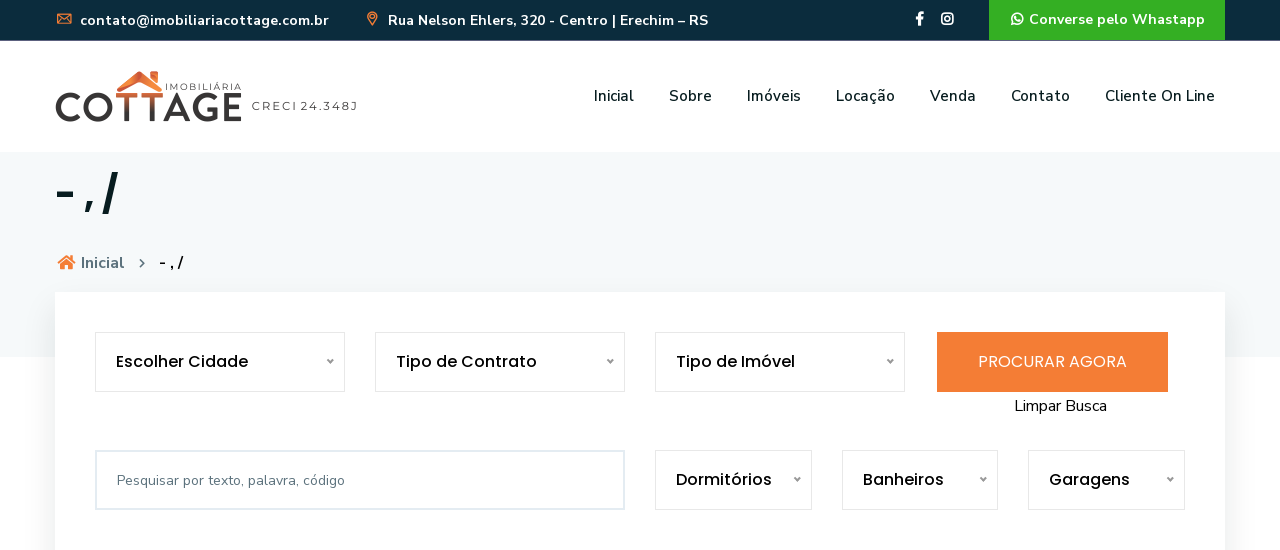

--- FILE ---
content_type: text/html; charset=utf-8
request_url: https://imobiliariacottage.com.br/site/imovel/apartamento-av.-pedro-pinto-de-souza---centro?id=77818/
body_size: 7024
content:
<!DOCTYPE html>
<html amp lang="pt-br">
    <head>
        <!-- Meta Tags -->
        <title> -  Imóvel</title>
        <meta name="robots" content="index, follow"> 
        <meta charset="utf-8">
        <meta http-equiv="X-UA-Compatible" content="IE=edge">
        <meta name="viewport" content="width=device-width, initial-scale=1, maximum-scale=1, user-scalable=0">
        <meta name="description" content="">
        <meta name="author" content="Insaite Digital">
        <meta name="keywords" content=""/>
        <meta property="og:title" content=" -  Imóvel"/>
        <meta property="og:description" content=""/>
        <meta property="og:image" content="https://imobiliariacottage.com.br/uploads///"/>
        <meta property="og:url" content="https://imobiliariacottage.com.br/site/imovel/apartamento-av.-pedro-pinto-de-souza---centro?id=77818/"/>
        <meta property="og:site_name" content=" -  Imóvel"/>
        <meta name="twitter:url" content="https://imobiliariacottage.com.br/site/imovel/apartamento-av.-pedro-pinto-de-souza---centro?id=77818/">
        <meta name="twitter:title" content=" -  Imóvel">
        <meta name="twitter:description" content="">
        <meta name="twitter:image" content="https://imobiliariacottage.com.br/uploads///">
        <meta name="twitter:card" content="article">
        <!-- Turnstile Cloudflare -->
        <script src="https://challenges.cloudflare.com/turnstile/v0/api.js" async defer></script>

        <!-- Favicon and touch Icons -->
        <link href="https://imobiliariacottage.com.br/uploads/insaite/0/favicon.png" rel="shortcut icon" type="image/png">
        
        <!-- Google Fonts -->
        <link href="https://fonts.googleapis.com/css?family=Open+Sans:300,300i,400,400i,600,600i,700,700i|Raleway:300,300i,400,400i,500,500i,600,600i,700,700i|Poppins:300,300i,400,400i,500,500i,600,600i,700,700i" rel="stylesheet">
        
        <!-- Lead Style Insaite -->
        <link rel="stylesheet" href="https://imobiliariacottage.com.br/site/_insaite/external/fontawesome/css/fontawesome.min.css">
        <link rel="stylesheet" href="https://imobiliariacottage.com.br/site/_insaite/css/style.css">
        <link rel="stylesheet" href="https://imobiliariacottage.com.br/site/_plugins/sweetalert2/sweetalert2.css">
        <link rel="stylesheet" href="https://imobiliariacottage.com.br/site/_plugins/fresco/fresco-master/dist/css/fresco.css">
        <!-- <link rel="stylesheet" href="https://imobiliariacottage.com.br/site/_plugins/jPages/css/style.css"> -->
        <link rel="stylesheet" href="https://imobiliariacottage.com.br/site/_plugins/jPages/css/jPages.css">
        <link rel="stylesheet" href="https://imobiliariacottage.com.br/site/_plugins/jPages/css/animate.css">
        <link rel="stylesheet" href="https://imobiliariacottage.com.br/site/_plugins/jPages/css/github.css">
        
        <!-- Vendor CSS Files -->
        <link rel="stylesheet" href="https://imobiliariacottage.com.br/site/_template/css/font-icons.css">
        <link rel="stylesheet" href="https://imobiliariacottage.com.br/site/_template/css/plugins.css">
        <link rel="stylesheet" href="https://imobiliariacottage.com.br/site/_template/css/style.css">
        <link rel="stylesheet" href="https://imobiliariacottage.com.br/site/_template/css/responsive.css">

        <style type="text/css">
            .menu-icon > a::before { display: none; }
            .section-title-area p { max-width: 100%; }
        </style>

        <!-- Google tag (gtag.js) -->
        <script async src="https://www.googletagmanager.com/gtag/js?id=G-FEB4D35YN3"></script>
        <script>
            window.dataLayer = window.dataLayer || [];
            function gtag(){dataLayer.push(arguments);}
            gtag('js', new Date());

            gtag('config', 'G-FEB4D35YN3');
        </script>

		
<!-- Google tag (gtag.js) -->
<script async src="https://www.googletagmanager.com/gtag/js?id=G-QMVRJJBYT1"></script>
<script>
  window.dataLayer = window.dataLayer || [];
  function gtag(){dataLayer.push(arguments);}
  gtag('js', new Date());

  gtag('config', 'G-QMVRJJBYT1');
</script>


    </head>

    <body style="overflow-x: hidden;">
        <!--[if lte IE 9]>
            <p class="browserupgrade">You are using an <strong>outdated</strong> browser. Please <a href="https://browsehappy.com/">upgrade your browser</a> to improve your experience and security.</p>
        <![endif]-->
        <!-- Add your site or application content here -->
        <!-- Body main wrapper start -->
        
        <div class="body-wrapper">
            <!-- HEADER AREA START (header-5) -->
            <header class="ltn__header-area ltn__header-5 ltn__header-transparent--- gradient-color-4---">
                <!-- ltn__header-top-area start -->
                <div class="ltn__header-top-area section-bg-6 top-area-color-white---">
                    <div class="container">
                        <div class="row">
                            <div class="col-md-7">
                                <div class="ltn__top-bar-menu">
                                    <ul>
                                        <li><a href="#"><i class="icon-mail"></i>  contato@imobiliariacottage.com.br</a></li>
                                        <li><a href="#"><i class="icon-placeholder"></i> Rua Nelson Ehlers, 320 - Centro | Erechim – RS</a></li>
                                    </ul>
                                </div>
                            </div>
                            <div class="col-md-5">
                                <div class="top-bar-right text-end">
                                    <div class="ltn__top-bar-menu">
                                        <ul>
                                            <li>
                                                <div class="ltn__social-media">
                                                    <ul>
                                                                                                                <li><a target="_blank" href="https://pt-br.facebook.com/imbcottage" title="Facebook"><i class="fab fa-facebook-f"></i></a></li>
                                                                                                                                                                                                                                <li><a target="_blank" href="https://www.instagram.com/imobiliariacottage/" title="Instagram"><i class="fab fa-instagram"></i></a></li>
                                                                                                            </ul>
                                                </div>
                                            </li>
                                                                                        <li>
                                                <div class="header-top-btn">
                                                                                                        <a target="_blank" href="https://api.whatsapp.com/send?1=pt_BR&phone=5554984272737" style="background: #34af23;"><i class="fab fa-whatsapp"></i> Converse pelo Whastapp</a>
                                                </div>
                                            </li>
                                                                                    </ul>
                                    </div>
                                </div>
                            </div>
                        </div>
                    </div>
                </div>

                <div class="ltn__header-middle-area ltn__header-sticky ltn__sticky-bg-white">
                    <div class="container">
                        <div class="row">
                            <div class="col">
                                <div class="site-logo-wrap">
                                    <div class="site-logo">
                                        <a href="https://imobiliariacottage.com.br/site/"><img src="https://imobiliariacottage.com.br/uploads/insaite/0/logo-imob-cottage3.png" alt="Logo"></a>
                                    </div>
                                </div>
                            </div>
                            <div class="col header-menu-column">
                                <div class="header-menu d-none d-xl-block">
                                    <nav>
                                        <div class="ltn__main-menu">
                                            <ul>
                                                <li class="menu-icon"><a href="https://imobiliariacottage.com.br/site/">Inicial</a>
                                                <li class="menu-icon"><a href="https://imobiliariacottage.com.br/site/sobre">Sobre</a></li>
                                                <!-- <li class="menu-icon"><a href="https://imobiliariacottage.com.br/site/servicos">Serviços</a></li> -->
                                                <!-- <li class="menu-icon"><a href="https://imobiliariacottage.com.br/site/portfolios">Portfólio</a></li> -->
                                                <li class="menu-icon"><a href="https://imobiliariacottage.com.br/site/imoveis">Imóveis</a></li>
                                                <li class="menu-icon"><a href="https://imobiliariacottage.com.br/site/imoveis/dados?contrato=2&tipo=0&cidade=0">Locação</a></li>
                                                <li class="menu-icon"><a href="https://imobiliariacottage.com.br/site/imoveis/dados?contrato=1&tipo=0&cidade=0">Venda</a></li>
                                                <!-- <li class="menu-icon"><a href="https://imobiliariacottage.com.br/site/publicacoes">Blog</a></li> -->
                                                <li class="menu-icon"><a href="https://imobiliariacottage.com.br/site/contato">Contato</a></li>
                                                <li class="menu-icon"><a href="https://clienteonlinelocacao.samisistemas.com.br/login.php?sigla=ctg" target="_blank">Cliente On Line</a></li>
                                            </ul>
                                        </div>
                                    </nav>
                                </div>
                            </div>
                            <!-- <div class="col ltn__header-options ltn__header-options-2 mb-sm-20">
                                <div class="mobile-menu-toggle d-xl-none">
                                    <a href="#ltn__utilize-mobile-menu" class="ltn__utilize-toggle">
                                        <svg viewBox="0 0 800 600">
                                            <path d="M300,220 C300,220 520,220 540,220 C740,220 640,540 520,420 C440,340 300,200 300,200" id="top"></path>
                                            <path d="M300,320 L540,320" id="middle"></path>
                                            <path d="M300,210 C300,210 520,210 540,210 C740,210 640,530 520,410 C440,330 300,190 300,190" id="bottom" transform="translate(480, 320) scale(1, -1) translate(-480, -318) "></path>
                                        </svg>
                                    </a>
                                </div>
                            </div> -->
                        </div>
                    </div>
                </div>
            </header>
            <!-- HEADER AREA END -->

            
            <!-- Utilize Mobile Menu Start -->
            <div id="ltn__utilize-mobile-menu" class="ltn__utilize ltn__utilize-mobile-menu">
                <div class="ltn__utilize-menu-inner ltn__scrollbar">
                    <div class="ltn__utilize-menu-head">
                        <div class="site-logo">
                            <a href="index.html"><img src="img/logo.png" alt="Logo"></a>
                        </div>
                        <button class="ltn__utilize-close">×</button>
                    </div>
                    <div class="ltn__utilize-menu-search-form">
                        <!-- <form action="#">
                            <input type="text" placeholder="Search...">
                            <button><i class="fas fa-search"></i></button>
                        </form> -->
                    </div>
                    <div class="ltn__utilize-menu">
                        <ul>
                            <li><a href="https://imobiliariacottage.com.br/site/">Inicial</a>
                            <li><a href="https://imobiliariacottage.com.br/site/sobre">Sobre</a></li>
                            <!-- <li><a href="https://imobiliariacottage.com.br/site/servicos">Serviços</a></li> -->
                            <!-- <li><a href="https://imobiliariacottage.com.br/site/portfolios">Portfólio</a></li> -->
                            <li><a href="https://imobiliariacottage.com.br/site/imoveis">Imóveis</a></li>
                            <!-- <li><a href="https://imobiliariacottage.com.br/site/publicacoes">Blog</a></li> -->
                            <li><a href="https://imobiliariacottage.com.br/site/contato">Contato</a></li>
                        </ul>
                    </div>
                    <div class="ltn__utilize-buttons ltn__utilize-buttons-2">
                        
                    </div>
                    <div class="ltn__social-media-2">
                        <ul>
                            <li><a href="#" title="Facebook"><i class="fab fa-facebook-f"></i></a></li>
                            <li><a href="#" title="Twitter"><i class="fab fa-twitter"></i></a></li>
                            <li><a href="#" title="Linkedin"><i class="fab fa-linkedin"></i></a></li>
                            <li><a href="#" title="Instagram"><i class="fab fa-instagram"></i></a></li>
                        </ul>
                    </div>
                </div>
            </div>
            <div class="ltn__utilize-overlay"></div>
                <!-- BREADCRUMB AREA START -->
    <div class="ltn__breadcrumb-area text-left bg-overlay-white-30 bg-image mb-0"  data-bs-bg="img/bg/14.jpg">
        <div class="container">
            <div class="row">
                <div class="col-lg-12">
                    <div class="ltn__breadcrumb-inner">
                        <h1 class="page-title"> - , /</h1>
                        <div class="ltn__breadcrumb-list">
                            <ul>
                                <li><a href="https://imobiliariacottage.com.br/site/"><span class="ltn__secondary-color"><i class="fas fa-home"></i></span> Inicial</a></li>
                                <li> - , /</li>
                            </ul>
                        </div>
                    </div>
                </div>
            </div>
        </div>
    </div>
   
    <!-- BREADCRUMB AREA END -->
    <!-- CAR DEALER FORM AREA START -->
    <div class="ltn__car-dealer-form-area mt--65 mt-120 mb-50 pb-115---">
        <div class="container">
            <div class="row">
                <div class="col-lg-12">
                    <div class="ltn__car-dealer-form-tab">
                        <!-- <div class="ltn__tab-menu  text-uppercase d-none">
                            <div class="nav">
                                <a class="active show" data-bs-toggle="tab" href="#ltn__form_tab_1_1"><i class="fas fa-car"></i>Find A Car</a>
                                <a data-bs-toggle="tab" href="#ltn__form_tab_1_2" class=""><i class="far fa-user"></i>Get a Dealer</a>
                            </div>
                        </div> -->
                        <div class="tab-content bg-white box-shadow-1 position-relative pb-10" style="z-index: 10;">
                            <div class="tab-pane fade active show" id="ltn__form_tab_1_1">
                                <div class="car-dealer-form-inner">
                                    <form id="FormSearchImoveis" role="form" method="POST" onsubmit="return false" class="ltn__car-dealer-form-box row">
                                        <div class="ltn__car-dealer-form-item ltn__custom-icon---- ltn__icon-car---- col-lg-3 col-md-6">
                                            <select name="cidade" class="nice-select">
                                                <option value="">Escolher Cidade</option>
                                                                                                <option  value="2">Barao de Cotegipe/RS</option>
                                                                                                <option  value="12">Erechim/RS</option>
                                                                                                <option  value="16">Gaurama/RS</option>
                                                                                                <option  value="17">Getulio Vargas/RS</option>
                                                                                                <option  value="22">Marcelino Ramos/RS</option>
                                                                                                <option  value="23">Passo Fundo/RS</option>
                                                                                                <option  value="25">Porto Alegre/RS</option>
                                                                                                <option  value="4750">Balneario Camboriu/SC</option>
                                                                                                <option  value="4893">Nova Erechim/SC</option>
                                                                                                <option  value="4985">Sombrio/SC</option>
                                                                                                <option  value="5036">Aratiba/RS</option>
                                                                                                <option  value="5263">Mariano Moro/RS</option>
                                                                                                <option  value="5381">Santa Maria/RS</option>
                                                                                                <option  value="5449">Severiano de Almeida/RS</option>
                                                                                                <option  value="5500">Viadutos/RS</option>
                                                                                            </select>
                                        </div> 
                                        <div class="ltn__car-dealer-form-item ltn__custom-icon---- ltn__icon-meter---- col-lg-3 col-md-6">
                                            <select name="contrato" class="nice-select">
                                                <option value="">Tipo de Contrato</option>
                                                                                                <option  value="2">Locação</option>
                                                                                                <option  value="3">Permuta</option>
                                                                                                <option  value="1">Venda</option>
                                                                                            </select>
                                        </div> 
                                        <div class="ltn__car-dealer-form-item ltn__custom-icon---- ltn__icon-calendar---- col-lg-3 col-md-6">
                                            <select name="tipo" class="nice-select">
                                                <option value="">Tipo de Imóvel</option>
                                                                                                <option  value="21">Apartamento</option>
                                                                                                <option  value="23">Área Rural</option>
                                                                                                <option  value="11">Casa </option>
                                                                                                <option  value="17">Chácara </option>
                                                                                                <option  value="5">Cobertura </option>
                                                                                                <option  value="7">Kitnet</option>
                                                                                                <option  value="2">Na Planta</option>
                                                                                                <option  value="12">Pavilhão </option>
                                                                                                <option  value="24">Prédio</option>
                                                                                                <option  value="10">Sala Comercial </option>
                                                                                                <option  value="16">Terreno </option>
                                                                                            </select>
                                        </div>
                                        <div class="ltn__car-dealer-form-item ltn__custom-icon ltn__icon-calendar col-lg-3 col-md-6">
                                            <div class="btn-wrapper text-center mt-0">
                                                <button type="submit" class="btn theme-btn-1 btn-effect-1 text-uppercase">Procurar Agora</button>
                                                <a href="https://imobiliariacottage.com.br/site/imoveis">Limpar Busca</a>
                                                <!-- <a href="shop-right-sidebar.html" class="btn theme-btn-1 btn-effect-1 text-uppercase">Procurar Agora</a> -->
                                            </div>
                                        </div>
                                        <div class="ltn__car-dealer-form-item ltn__custom-icon---- ltn__icon-car---- col-lg-6 col-md-4">
                                            <input style="height: 60px;" type="text" name="text" placeholder="Pesquisar por texto, palavra, código" value="">
                                        </div>
                                        <div class="ltn__car-dealer-form-item ltn__custom-icon---- ltn__icon-car---- col-lg-2 col-md-4">
                                            <select name="dormitorio" class="nice-select">
                                                <option value="">Dormitórios</option>
                                                <option  value="1">1</option>
                                                <option  value="2">2</option>
                                                <option  value="3">3</option>
                                                <option  value="4">4 ou +</option>
                                            </select>
                                        </div> 
                                        <div class="ltn__car-dealer-form-item ltn__custom-icon---- ltn__icon-meter---- col-lg-2 col-md-4">
                                            <select name="banheiro" class="nice-select">
                                                <option value="">Banheiros</option>
                                                <option  value="1">1</option>
                                                <option  value="2">2</option>
                                                <option  value="3">3</option>
                                                <option  value="4">4 ou +</option>
                                            </select>
                                        </div> 
                                        <div class="ltn__car-dealer-form-item ltn__custom-icon---- ltn__icon-calendar---- col-lg-2 col-md-4">
                                            <select name="garagem" class="nice-select">
                                                <option value="">Garagens</option>
                                                <option  value="1">1</option>
                                                <option  value="2">2</option>
                                                <option  value="3">3</option>
                                                <option  value="4">4 ou +</option>
                                            </select>
                                        </div>
                                    </form>
                                </div>
                            </div>
                            <div class="tab-pane fade" id="ltn__form_tab_1_2">
                                <div class="car-dealer-form-inner">
                                    <form id="FormSearchImoveis" role="form" method="POST" onsubmit="return false" class="ltn__car-dealer-form-box row">
                                        <div class="ltn__car-dealer-form-item ltn__custom-icon---- ltn__icon-car---- col-lg-3 col-md-6">
                                            <select name="cidade" class="nice-select">
                                                <option value="">Escolher Cidade</option>
                                                                                                <option  value="2">Barao de Cotegipe/RS</option>
                                                                                                <option  value="12">Erechim/RS</option>
                                                                                                <option  value="16">Gaurama/RS</option>
                                                                                                <option  value="17">Getulio Vargas/RS</option>
                                                                                                <option  value="22">Marcelino Ramos/RS</option>
                                                                                                <option  value="23">Passo Fundo/RS</option>
                                                                                                <option  value="25">Porto Alegre/RS</option>
                                                                                                <option  value="4750">Balneario Camboriu/SC</option>
                                                                                                <option  value="4893">Nova Erechim/SC</option>
                                                                                                <option  value="4985">Sombrio/SC</option>
                                                                                                <option  value="5036">Aratiba/RS</option>
                                                                                                <option  value="5263">Mariano Moro/RS</option>
                                                                                                <option  value="5381">Santa Maria/RS</option>
                                                                                                <option  value="5449">Severiano de Almeida/RS</option>
                                                                                                <option  value="5500">Viadutos/RS</option>
                                                                                            </select>
                                        </div> 
                                        <div class="ltn__car-dealer-form-item ltn__custom-icon---- ltn__icon-meter---- col-lg-3 col-md-6">
                                            <select name="contrato" class="nice-select">
                                                <option value="">Tipo de Contrato</option>
                                                                                                <option  value="2">Locação</option>
                                                                                                <option  value="3">Permuta</option>
                                                                                                <option  value="1">Venda</option>
                                                                                            </select>
                                        </div> 
                                        <div class="ltn__car-dealer-form-item ltn__custom-icon---- ltn__icon-calendar---- col-lg-3 col-md-6">
                                            <select name="tipo" class="nice-select">
                                                <option value="">Tipo de Imóvel</option>
                                                                                                <option  value="21">Apartamento</option>
                                                                                                <option  value="23">Área Rural</option>
                                                                                                <option  value="11">Casa </option>
                                                                                                <option  value="17">Chácara </option>
                                                                                                <option  value="5">Cobertura </option>
                                                                                                <option  value="7">Kitnet</option>
                                                                                                <option  value="2">Na Planta</option>
                                                                                                <option  value="12">Pavilhão </option>
                                                                                                <option  value="24">Prédio</option>
                                                                                                <option  value="10">Sala Comercial </option>
                                                                                                <option  value="16">Terreno </option>
                                                                                            </select>
                                        </div>
                                        <div class="ltn__car-dealer-form-item ltn__custom-icon ltn__icon-calendar col-lg-3 col-md-6">
                                            <div class="btn-wrapper text-center mt-0">
                                                <button type="submit" class="btn theme-btn-1 btn-effect-1 text-uppercase">Procurar Agora</button>
                                                <a href="https://imobiliariacottage.com.br/site/imoveis">Limpar Busca</a>
                                                <!-- <a href="shop-right-sidebar.html" class="btn theme-btn-1 btn-effect-1 text-uppercase">Procurar Agora</a> -->
                                            </div>
                                        </div>
                                        <div class="ltn__car-dealer-form-item ltn__custom-icon---- ltn__icon-car---- col-lg-6 col-md-4">
                                            <input style="height: 60px;" type="text" name="text" placeholder="Pesquisar por texto, palavra, código" value="">
                                        </div>
                                        <div class="ltn__car-dealer-form-item ltn__custom-icon---- ltn__icon-car---- col-lg-2 col-md-4">
                                            <select name="dormitorio" class="nice-select">
                                                <option value="">Dormitórios</option>
                                                <option  value="1">1</option>
                                                <option  value="2">2</option>
                                                <option  value="3">3</option>
                                                <option  value="4">4 ou +</option>
                                            </select>
                                        </div> 
                                        <div class="ltn__car-dealer-form-item ltn__custom-icon---- ltn__icon-meter---- col-lg-2 col-md-4">
                                            <select name="banheiro" class="nice-select">
                                                <option value="">Banheiros</option>
                                                <option  value="1">1</option>
                                                <option  value="2">2</option>
                                                <option  value="3">3</option>
                                                <option  value="4">4 ou +</option>
                                            </select>
                                        </div> 
                                        <div class="ltn__car-dealer-form-item ltn__custom-icon---- ltn__icon-calendar---- col-lg-2 col-md-4">
                                            <select name="garagem" class="nice-select">
                                                <option value="">Garagens</option>
                                                <option  value="1">1</option>
                                                <option  value="2">2</option>
                                                <option  value="3">3</option>
                                                <option  value="4">4 ou +</option>
                                            </select>
                                        </div>
                                    </form>
                                </div>
                            </div>
                        </div>
                    </div>
                </div>
            </div>
        </div>
    </div>
    <!-- CAR DEALER FORM AREA END -->
    

    <!-- IMAGE SLIDER AREA START (img-slider-3) -->
    <!-- <div class="ltn__img-slider-area mb-90">
        <div class="container-fluid">
            <div class="row ltn__image-slider-5-active slick-arrow-1 slick-arrow-1-inner ltn__no-gutter-all">
                            </div>
        </div>
    </div> -->
    <div class="ltn__img-slider-area mb-90">
        <div class="container-fluid">
            
            <div class="row ltn__image-slider-5-active slick-arrow-1 slick-arrow-1-inner ltn__no-gutter-all">

                            </div>
        </div>
    </div>
    <!-- IMAGE SLIDER AREA END -->

    <!-- SHOP DETAILS AREA START -->
    <div class="ltn__shop-details-area pb-10">
        <div class="container">
            <div class="row">
                <div class="col-lg-12 col-md-12">
                    <div class="ltn__shop-details-inner ltn__page-details-inner mb-60">
                        <div class="ltn__blog-meta">
                            <ul>
                                                                <li class="ltn__blog-category">
                                    <a class="bg-orange" href="#"></a>
                                </li>
                                <li class="ltn__blog-category">
                                    <a class="bg-green" href="#"></a>
                                </li>
                            </ul>
                        </div>
                        <h1></h1>
                        <label><span class="ltn__secondary-color"><i class="flaticon-pin"></i></span>  - , /</label>
                        <h4 class="title-2">Descrição</h4>
                        <p>
                                                    </p>

                        <h4 class="title-2">Detalhes</h4>  
                        <div class="property-detail-info-list section-bg-1 clearfix mb-60">                          
                            <ul>
                                <li><label>ID:</label> <span></span></li>
                                                                                                                                                            </ul>
                            <ul>
                                                                                                                                                                                            </ul>
                        </div>
                        <div class="product-details-apartments-info-list  section-bg-1">
                            <div class="row">
                                <div class="col-lg-6">
                                    <div class="apartments-info-list apartments-info-list-color mt-40---">
                                        <ul>
                                                                                                                                                                                                                        </ul>
                                    </div>
                                </div>
                                <div class="col-lg-6">
                                    <div class="apartments-info-list apartments-info-list-color mt-40---">
                                        <ul>
                                                                                                                                                                                                                        </ul>
                                    </div>
                                </div>
                            </div>
                        </div>
                                        
                        
                        
                        
                        
                                                
                                                <h4 class="title-2">Imóveis Relacionados</h4>
                        <div class="row">
                                                        <div class="col-xl-6 col-sm-6 col-12">
                                <div class="ltn__product-item ltn__product-item-4 ltn__product-item-5 text-center---">
                                    <div class="product-img">
                                        <a href="https://imobiliariacottage.com.br/site/imovel/apartamento-av.-salgado-filho---82---apto.-11---centro?id=2551/" target=""><img src="https://imobiliariacottage.com.br/uploads/imovel_unico/2551/apartamento-marcelo-av-salgado-filho-16-667x500.jpg" alt=""></a>
                                    </div>
                                    <div class="product-info">
                                        <div class="product-badge">
                                            <ul>
                                                <li class="sale-badg">Venda - </li>
                                                <li class="sale-badg"></li>
                                            </ul>
                                        </div>
                                        <h2 class="product-title"><a href="https://imobiliariacottage.com.br/site/imovel/apartamento-av.-salgado-filho---82---apto.-11---centro?id=2551/" target="">Apartamento Av. Salgado Filho | 82 | Apto. 11 | Centro</a></h2>
                                        <div class="product-img-location">
                                            <ul>
                                                <li>
                                                    <a href="https://imobiliariacottage.com.br/site/imovel/apartamento-av.-salgado-filho---82---apto.-11---centro?id=2551/" target=""><i class="flaticon-pin"></i> Av. Salgado Filho | 82 | Apto. 11 | Centro - Centro, Erechim/RS</a>
                                                </li>
                                            </ul>
                                        </div>
                                        <ul class="ltn__list-item-2--- ltn__list-item-2-before--- ltn__plot-brief">
                                            <li><span> </span> Dormitórios</li>                                            <li><span> </span> Banheiros</li>                                            <li><span>120.00(m²) </span> Área Total</li>                                        </ul>
                                    </div>
                                    <div class="product-info-bottom">
                                        <div class="product-price">
                                            <span>R$ 550.000,00</span>
                                        </div>
                                    </div>
                                </div>
                            </div>
                                                        <div class="col-xl-6 col-sm-6 col-12">
                                <div class="ltn__product-item ltn__product-item-4 ltn__product-item-5 text-center---">
                                    <div class="product-img">
                                        <a href="https://imobiliariacottage.com.br/site/imovel/terreno-av.-jose-oscar-salazar---tres-vendas?id=4861/" target=""><img src="https://imobiliariacottage.com.br/uploads/imovel_unico/4861/Terreno-Av.-José-Oscar-Salazar-4-667x500.jpg" alt=""></a>
                                    </div>
                                    <div class="product-info">
                                        <div class="product-badge">
                                            <ul>
                                                <li class="sale-badg">Venda - </li>
                                                <li class="sale-badg"></li>
                                            </ul>
                                        </div>
                                        <h2 class="product-title"><a href="https://imobiliariacottage.com.br/site/imovel/terreno-av.-jose-oscar-salazar---tres-vendas?id=4861/" target="">Terreno Av. José Oscar Salazar | Três Vendas</a></h2>
                                        <div class="product-img-location">
                                            <ul>
                                                <li>
                                                    <a href="https://imobiliariacottage.com.br/site/imovel/terreno-av.-jose-oscar-salazar---tres-vendas?id=4861/" target=""><i class="flaticon-pin"></i>  - Três Vendas, Erechim/RS</a>
                                                </li>
                                            </ul>
                                        </div>
                                        <ul class="ltn__list-item-2--- ltn__list-item-2-before--- ltn__plot-brief">
                                                                                                                                    <li><span>1056.00(m²) </span> Área Total</li>                                        </ul>
                                    </div>
                                    <div class="product-info-bottom">
                                        <div class="product-price">
                                            <span>R$ 650.000,00</span>
                                        </div>
                                    </div>
                                </div>
                            </div>
                                                    </div>
                                            </div>
                </div>

                <!-- <div class="col-lg-4">
                    <aside class="sidebar ltn__shop-sidebar ltn__right-sidebar---">
                        <div class="widget ltn__search-widget">
                            <h4 class="ltn__widget-title ltn__widget-title-border-2">Pesquisa</h4>
                            <form id="FormSearchPublicacoes" role="form" method="POST" onsubmit="return false">
                                <input type="text" name="search" placeholder="Procurar por palavras...">
                                <button type="submit"><i class="fas fa-search"></i></button>
                            </form>
                        </div>

                        
                                                <div class="widget ltn__menu-widget ltn__menu-widget-2--- ltn__menu-widget-2-color-2---">
                            <h4 class="ltn__widget-title ltn__widget-title-border-2">Categorias</h4>
                            <ul>
                                                                <li><a https://imobiliariacottage.com.br/site/search/geral?categoria=1>Geral <span>(0)</span></a></li>
                                                            </ul>
                        </div>
                        
                                                
                                                <div class="widget ltn__tagcloud-widget">
                            <h4 class="ltn__widget-title ltn__widget-title-border-2">Tags</h4>
                            <ul>
                                                                <li><a href="https://imobiliariacottage.com.br/site/search/adfadfadf?tag=adfadfadf">adfadfadf</a></li>
                                                                <li><a href="https://imobiliariacottage.com.br/site/search/teste?tag=teste">teste</a></li>
                                                            </ul>
                        </div>
                                                
                    </aside>
                </div> -->
            </div>
        </div>
    </div>
    <!-- SHOP DETAILS AREA END -->

    
                        <div class="ltn__call-to-action-area call-to-action-6 before-bg-bottom" data-bs-bg="img/1.jpg--">
                <div class="container">
                    <div class="row">
                        <div class="col-lg-12">
                            <div class="call-to-action-inner call-to-action-inner-6 ltn__secondary-bg position-relative text-center---">
                                <div class="coll-to-info text-color-white">
                                    <h1>Procurando o negócio ideal?</h1>
                                    <p>Entre em contato conosco, estamos aqui para lhe ajudar!</p>
                                </div>
                                <div class="btn-wrapper">
                                    <a class="btn btn-effect-3 btn-white" href="https://imobiliariacottage.com.br/site/contato">Mandar Mensagem <i class="icon-next"></i></a>
                                </div>
                            </div>
                        </div>
                    </div>
                </div>
            </div>
            
            <!-- FOOTER AREA START -->
            <footer class="ltn__footer-area  ">
                <div class="footer-top-area  section-bg-2 plr--5">
                    <div class="container-fluid">
                        <div class="row">
                            <div class="col-xl-3 col-md-6 col-sm-6 col-12">
                                <div class="footer-widget footer-about-widget">
                                    <div class="footer-logo">
                                        <div class="site-logo">
                                            <img src="https://imobiliariacottage.com.br/uploads/insaite/0/logo-imob-cottage31white.png" alt="Logo">
                                        </div>
                                    </div>
                                    <div class="footer-address">
                                        <ul>
                                            <li>
                                                <div class="footer-address-icon">
                                                    <i class="icon-placeholder"></i>
                                                </div>
                                                <div class="footer-address-info">
                                                    <p>Rua Nelson Ehlers, 320 - Centro | Erechim – RS</p>
                                                    <p>Segunda a sexta das 8.30 as 12 das 13.30 as 18 - Sábado das 8.30 as 12</p>
                                                </div>
                                            </li>
                                            <li>
                                                <div class="footer-address-icon">
                                                    <i class="icon-call"></i>
                                                </div>
                                                <div class="footer-address-info">
                                                    <p><a href="#">(54) 3522-2737 - (54) 98427-2737</a></p>
                                                </div>
                                            </li>
                                            <li>
                                                <div class="footer-address-icon">
                                                    <i class="icon-mail"></i>
                                                </div>
                                                <div class="footer-address-info">
                                                    <p><a href="#"> contato@imobiliariacottage.com.br</a></p>
                                                </div>
                                            </li>
                                        </ul>
                                    </div>
                                    <div class="ltn__social-media mt-20">
                                        <ul>
                                                                                                                                    <a href="https://pt-br.facebook.com/imbcottage" target="_blank"><i class="fab fa-facebook-f"></i></a>
                                                                                                                                    <a href="https://www.instagram.com/imobiliariacottage/" target="_blank"><i class="fab fa-instagram"></i></a>
                                                                                                                                    <a href="(54) 9842-72737" target="_blank"><i class="bi bi-whatsapp"></i></a>
                                                                                                                                        
                                        </ul>
                                    </div>
                                </div>
                            </div>
                            <div class="col-xl-2 col-md-6 col-sm-6 col-12">
                                <div class="footer-widget footer-menu-widget clearfix">
                                    <h4 class="footer-title">Atalhos</h4>
                                    <div class="footer-menu">
                                        <ul>
                                            <li><a href="https://imobiliariacottage.com.br/site/sobre">Quem Somos</a></li>
                                            <!-- <li><a href="https://imobiliariacottage.com.br/site/servicos">Serviços</a></li> -->
                                            <!-- <li><a href="https://imobiliariacottage.com.br/site/portfolio">Portfólio</a></li> -->
                                            <li><a href="https://imobiliariacottage.com.br/site/imoveis">Imóveis</a></li>
                                            <li><a href="https://imobiliariacottage.com.br/site/imoveis/dados?contrato=2&tipo=0&cidade=0">Locação</a></li>
                                            <li><a href="https://imobiliariacottage.com.br/site/imoveis/dados?contrato=1&tipo=0&cidade=0">Venda</a></li>
                                            <!-- <li><a href="https://imobiliariacottage.com.br/site/publicacoes">Blog</a></li> -->
                                            <li><a href="https://imobiliariacottage.com.br/site/contato">Contato</a></li>
                                        </ul>
                                    </div>
                                </div>
                            </div>
                            <div class="col-xl-2 col-md-6 col-sm-6 col-12">
                                <div class="footer-widget footer-menu-widget clearfix">
                                    <h4 class="footer-title">Tipos de Imóveis</h4>
                                    <div class="footer-menu">
                                        <ul>
                                                                                        <li><a href="https://imobiliariacottage.com.br/site/imoveis/na-planta?tipo=2/" target="">Na Planta</a></li>
                                                                                        <li><a href="https://imobiliariacottage.com.br/site/imoveis/cobertura-?tipo=5/" target="">Cobertura </a></li>
                                                                                        <li><a href="https://imobiliariacottage.com.br/site/imoveis/kitnet?tipo=7/" target="">Kitnet</a></li>
                                                                                        <li><a href="https://imobiliariacottage.com.br/site/imoveis/sala-comercial-?tipo=10/" target="">Sala Comercial </a></li>
                                                                                        <li><a href="https://imobiliariacottage.com.br/site/imoveis/casa-?tipo=11/" target="">Casa </a></li>
                                                                                        <li><a href="https://imobiliariacottage.com.br/site/imoveis/pavilhao-?tipo=12/" target="">Pavilhão </a></li>
                                                                                        <li><a href="https://imobiliariacottage.com.br/site/imoveis/terreno-?tipo=16/" target="">Terreno </a></li>
                                                                                        <li><a href="https://imobiliariacottage.com.br/site/imoveis/chacara-?tipo=17/" target="">Chácara </a></li>
                                                                                        <li><a href="https://imobiliariacottage.com.br/site/imoveis/apartamento?tipo=21/" target="">Apartamento</a></li>
                                                                                        <li><a href="https://imobiliariacottage.com.br/site/imoveis/area-rural?tipo=23/" target="">Área Rural</a></li>
                                                                                        <li><a href="https://imobiliariacottage.com.br/site/imoveis/predio?tipo=24/" target="">Prédio</a></li>
                                                                                    </ul>
                                    </div>
                                </div>
                            </div>
                            <div class="col-xl-2 col-md-6 col-sm-6 col-12">
                                <!-- <div class="footer-widget footer-menu-widget clearfix">
                                    <h4 class="footer-title">Blog</h4>
                                    <div class="footer-menu">
                                        <ul>
                                                                                        <li><a href="https://imobiliariacottage.com.br/site/search/geral?categoria=1">Geral </a></li>
                                                                                    </ul>
                                    </div>
                                </div> -->
                            </div>
                            <div class="col-xl-3 col-md-6 col-sm-12 col-12">
                                <div class="footer-widget footer-newsletter-widget">
                                    <h4 class="footer-title">Newsletter</h4>
                                    <p>Assine nossa newsletter e fique por dentro das novidades que preparamos para vocês, é gratuito!</p>
                                    <div class="footer-newsletter">
                                        <form id="FormNewsletter" role="form" method="POST" onsubmit="return false">
                                            <input type="hidden" name="newsletter_email" value="">
                                            <input type="email" name="newsletter_email1" placeholder="E-mail*">
                                            <div class="btn-wrapper">
                                                <button class="theme-btn-1 btn" type="submit"><i class="fas fa-location-arrow"></i></button>
                                            </div>
                                        </form>
                                    </div>
                                </div>
                            </div>
                        </div>
                    </div>
                </div>
                <div class="ltn__copyright-area ltn__copyright-2 section-bg-7  plr--5">
                    <div class="container-fluid ltn__border-top-2">
                        <div class="row">
                            <div class="col-md-6 col-12">
                                <div class="ltn__copyright-design clearfix">
                                    <p>&copy; <span class="current-year">2026</span> - Todos os Direitos Reservados para <strong><span> Imobiliária Cottage</span></strong>. </p>
                                </div>
                            </div>
                            <div class="col-md-6 col-12 align-self-center">
                                <div class="ltn__copyright-menu text-end">
                                    <ul>
                                        <li><a href="https://imobiliariacottage.com.br/site/termos">Termos & Serviços</a></li>
                                        <li><a href="https://imobiliariacottage.com.br/site/faq">Perguntas Frequentes</a></li>
                                        <li><a href="https://imobiliariacottage.com.br/site/politica">Política de Privacidade</a></li>
                                    </ul>
                                </div>
                            </div>
                        </div>
                    </div>
                </div>
            </footer>
            <!-- FOOTER AREA END -->        
        </div>
        <!-- Body main wrapper end -->

        <!-- preloader area start -->
        <div class="preloader d-none" id="preloader">
            <div class="preloader-inner">
                <div class="spinner">
                    <div class="dot1"></div>
                    <div class="dot2"></div>
                </div>
            </div>
        </div>
        <!-- preloader area end -->


        <!-- All JavaScript Files
        ================================================== -->
        <script src="https://code.jquery.com/jquery-3.6.0.min.js" integrity="sha256-/xUj+3OJU5yExlq6GSYGSHk7tPXikynS7ogEvDej/m4=" crossorigin="anonymous"></script>
        <script type="text/javascript">
            var AJAX = 'https://imobiliariacottage.com.br/site/_ajax/';
            var SITE = 'https://imobiliariacottage.com.br/site/';
        </script>
        <!-- Vendor JS Files -->
        <script type="text/javascript" src="https://imobiliariacottage.com.br/site/_template/js/plugins.js"></script>
        <script type="text/javascript" src="https://imobiliariacottage.com.br/site/_template/js/main.js"></script>

        <!-- Insaite Main JS File -->
        <script type="text/javascript" src="https://imobiliariacottage.com.br/site/_plugins/mask/jquery.mask.min.js"></script>
        <script type="text/javascript" src="https://imobiliariacottage.com.br/site/_plugins/sweetalert2/sweetalert2.js"></script>
        <script type="text/javascript" src="https://imobiliariacottage.com.br/site/_plugins/fresco/fresco-master/dist/js/fresco.js"></script>
        <script type="text/javascript" src="https://imobiliariacottage.com.br/site/_plugins/jPages/js/highlight.pack.js"></script>
        <script type="text/javascript" src="https://imobiliariacottage.com.br/site/_plugins/jPages/js/tabifier.js"></script>
        <!-- <script type="text/javascript" src="https://imobiliariacottage.com.br/site/_plugins/jPages/js/js.js"></script> -->
        <script type="text/javascript" src="https://imobiliariacottage.com.br/site/_plugins/jPages/js/jPages.js"></script>

        <script src="https://imobiliariacottage.com.br/site/_insaite/js/main.js"></script>
        <script type="text/javascript">
            $(function() {
                $("div.holder").jPages({
                    containerID: "itemContainer",
                    perPage : 20,
                    previous : "Ant",
                    next : "Próx",
                    minHeight : false
                });
            });
        </script>
    </body>
</html>                   

--- FILE ---
content_type: text/css
request_url: https://imobiliariacottage.com.br/site/_insaite/css/style.css
body_size: 278
content:
.inner-background { background: #05579e!important; }
.ltn__slide-item-2 .slide-title, .ltn__product-item-4 .product-title, .ltn__page-details-inner h1 {
	text-transform: uppercase!important;
}
.ltn__img-slide-item-4 img {
	margin: 0 auto;
	min-height: 250px;
	max-height: 300px;
}

/*.holder {
	margin: 15px 0;
}
.holder a {
	font-size: 12px;
	cursor: pointer;
	margin: 0 5px;
	color: #333;
}
.holder a:hover {
	background-color: #222;
	color: #fff;
}
.holder a.jp-previous { margin-right: 15px; }
.holder a.jp-next { margin-left: 15px; }
.holder a.jp-current, a.jp-current:hover {
	color: #FF4242;
	font-weight: bold;
}
.holder a.jp-disabled, a.jp-disabled:hover {
	color: #bbb;
}
.holder a.jp-current, a.jp-current:hover,
.holder a.jp-disabled, a.jp-disabled:hover {
	cursor: default;
	background: none;
}
.holder span { margin: 0 5px; }*/


/* ----------------------------------------------------
    Pagination
---------------------------------------------------- */
/* ltn__pagination-3 */
.ltn__pagination .holder {
  	margin: 0;
  	padding: 0; 
 }
  .ltn__pagination .holder a {
    list-style: none;
    display: inline-block;
    margin-right: 10px; }
    .ltn__pagination .holder .jp-next {
      margin-right: 0px; }
    .ltn__pagination .holder a {
      height: 50px;
      width: 50px;
      line-height: 46px;
      border: 2px solid var(--border-color-11);
      text-align: center;
      display: block;
      font-weight: 700;
      border-radius: 100%; display: inline-block;
    margin-right: 10px; }
    .ltn__pagination .holder a:hover, .ltn__pagination .holder .jp-current {
      background-color: var(--ltn__secondary-color);
      border-color: var(--ltn__secondary-color);
      color: var(--white); }

@media (max-width: 767px) {
  .ltn__pagination .holder a {
    margin-right: 5px;
    font-size: 14px; }
    .ltn__pagination .holder a {
      height: 40px;
      width: 40px;
      line-height: 36px; } }

.ltn__category-item-5 a {
	padding: 10px 5px 10px!important;
}
.ltn__breadcrumb-area {
	padding-top: 20px!important;
	padding-bottom: 80px!important;
}
.ltn__category-item-5 a .category-title {
	font-size: 14px!important;
}

--- FILE ---
content_type: application/javascript
request_url: https://imobiliariacottage.com.br/site/_plugins/sweetalert2/sweetalert2.js
body_size: 22002
content:
/*!
* sweetalert2 v8.16.3
* Released under the MIT License.
*/
(function (global, factory) {
	typeof exports === 'object' && typeof module !== 'undefined' ? module.exports = factory() :
	typeof define === 'function' && define.amd ? define(factory) :
	(global.Sweetalert2 = factory());
}(this, (function () { 'use strict';

function _typeof(obj) {
  if (typeof Symbol === "function" && typeof Symbol.iterator === "symbol") {
    _typeof = function (obj) {
      return typeof obj;
    };
  } else {
    _typeof = function (obj) {
      return obj && typeof Symbol === "function" && obj.constructor === Symbol && obj !== Symbol.prototype ? "symbol" : typeof obj;
    };
  }

  return _typeof(obj);
}

function _classCallCheck(instance, Constructor) {
  if (!(instance instanceof Constructor)) {
    throw new TypeError("Cannot call a class as a function");
  }
}

function _defineProperties(target, props) {
  for (var i = 0; i < props.length; i++) {
    var descriptor = props[i];
    descriptor.enumerable = descriptor.enumerable || false;
    descriptor.configurable = true;
    if ("value" in descriptor) descriptor.writable = true;
    Object.defineProperty(target, descriptor.key, descriptor);
  }
}

function _createClass(Constructor, protoProps, staticProps) {
  if (protoProps) _defineProperties(Constructor.prototype, protoProps);
  if (staticProps) _defineProperties(Constructor, staticProps);
  return Constructor;
}

function _extends() {
  _extends = Object.assign || function (target) {
    for (var i = 1; i < arguments.length; i++) {
      var source = arguments[i];

      for (var key in source) {
        if (Object.prototype.hasOwnProperty.call(source, key)) {
          target[key] = source[key];
        }
      }
    }

    return target;
  };

  return _extends.apply(this, arguments);
}

function _inherits(subClass, superClass) {
  if (typeof superClass !== "function" && superClass !== null) {
    throw new TypeError("Super expression must either be null or a function");
  }

  subClass.prototype = Object.create(superClass && superClass.prototype, {
    constructor: {
      value: subClass,
      writable: true,
      configurable: true
    }
  });
  if (superClass) _setPrototypeOf(subClass, superClass);
}

function _getPrototypeOf(o) {
  _getPrototypeOf = Object.setPrototypeOf ? Object.getPrototypeOf : function _getPrototypeOf(o) {
    return o.__proto__ || Object.getPrototypeOf(o);
  };
  return _getPrototypeOf(o);
}

function _setPrototypeOf(o, p) {
  _setPrototypeOf = Object.setPrototypeOf || function _setPrototypeOf(o, p) {
    o.__proto__ = p;
    return o;
  };

  return _setPrototypeOf(o, p);
}

function isNativeReflectConstruct() {
  if (typeof Reflect === "undefined" || !Reflect.construct) return false;
  if (Reflect.construct.sham) return false;
  if (typeof Proxy === "function") return true;

  try {
    Date.prototype.toString.call(Reflect.construct(Date, [], function () {}));
    return true;
  } catch (e) {
    return false;
  }
}

function _construct(Parent, args, Class) {
  if (isNativeReflectConstruct()) {
    _construct = Reflect.construct;
  } else {
    _construct = function _construct(Parent, args, Class) {
      var a = [null];
      a.push.apply(a, args);
      var Constructor = Function.bind.apply(Parent, a);
      var instance = new Constructor();
      if (Class) _setPrototypeOf(instance, Class.prototype);
      return instance;
    };
  }

  return _construct.apply(null, arguments);
}

function _assertThisInitialized(self) {
  if (self === void 0) {
    throw new ReferenceError("this hasn't been initialised - super() hasn't been called");
  }

  return self;
}

function _possibleConstructorReturn(self, call) {
  if (call && (typeof call === "object" || typeof call === "function")) {
    return call;
  }

  return _assertThisInitialized(self);
}

function _superPropBase(object, property) {
  while (!Object.prototype.hasOwnProperty.call(object, property)) {
    object = _getPrototypeOf(object);
    if (object === null) break;
  }

  return object;
}

function _get(target, property, receiver) {
  if (typeof Reflect !== "undefined" && Reflect.get) {
    _get = Reflect.get;
  } else {
    _get = function _get(target, property, receiver) {
      var base = _superPropBase(target, property);

      if (!base) return;
      var desc = Object.getOwnPropertyDescriptor(base, property);

      if (desc.get) {
        return desc.get.call(receiver);
      }

      return desc.value;
    };
  }

  return _get(target, property, receiver || target);
}

var consolePrefix = 'SweetAlert2:';
/**
 * Filter the unique values into a new array
 * @param arr
 */

var uniqueArray = function uniqueArray(arr) {
  var result = [];

  for (var i = 0; i < arr.length; i++) {
    if (result.indexOf(arr[i]) === -1) {
      result.push(arr[i]);
    }
  }

  return result;
};
/**
 * Returns the array ob object values (Object.values isn't supported in IE11)
 * @param obj
 */

var objectValues = function objectValues(obj) {
  return Object.keys(obj).map(function (key) {
    return obj[key];
  });
};
/**
 * Convert NodeList to Array
 * @param nodeList
 */

var toArray = function toArray(nodeList) {
  return Array.prototype.slice.call(nodeList);
};
/**
 * Standardise console warnings
 * @param message
 */

var warn = function warn(message) {
  console.warn("".concat(consolePrefix, " ").concat(message));
};
/**
 * Standardise console errors
 * @param message
 */

var error = function error(message) {
  console.error("".concat(consolePrefix, " ").concat(message));
};
/**
 * Private global state for `warnOnce`
 * @type {Array}
 * @private
 */

var previousWarnOnceMessages = [];
/**
 * Show a console warning, but only if it hasn't already been shown
 * @param message
 */

var warnOnce = function warnOnce(message) {
  if (!(previousWarnOnceMessages.indexOf(message) !== -1)) {
    previousWarnOnceMessages.push(message);
    warn(message);
  }
};
/**
 * Show a one-time console warning about deprecated params/methods
 */

var warnAboutDepreation = function warnAboutDepreation(deprecatedParam, useInstead) {
  warnOnce("\"".concat(deprecatedParam, "\" is deprecated and will be removed in the next major release. Please use \"").concat(useInstead, "\" instead."));
};
/**
 * If `arg` is a function, call it (with no arguments or context) and return the result.
 * Otherwise, just pass the value through
 * @param arg
 */

var callIfFunction = function callIfFunction(arg) {
  return typeof arg === 'function' ? arg() : arg;
};
var isPromise = function isPromise(arg) {
  return arg && Promise.resolve(arg) === arg;
};

var DismissReason = Object.freeze({
  cancel: 'cancel',
  backdrop: 'backdrop',
  close: 'close',
  esc: 'esc',
  timer: 'timer'
});

var argsToParams = function argsToParams(args) {
  var params = {};

  switch (_typeof(args[0])) {
    case 'object':
      _extends(params, args[0]);

      break;

    default:
      ['title', 'html', 'type'].forEach(function (name, index) {
        switch (_typeof(args[index])) {
          case 'string':
            params[name] = args[index];
            break;

          case 'undefined':
            break;

          default:
            error("Unexpected type of ".concat(name, "! Expected \"string\", got ").concat(_typeof(args[index])));
        }
      });
  }

  return params;
};

var swalPrefix = 'swal2-';
var prefix = function prefix(items) {
  var result = {};

  for (var i in items) {
    result[items[i]] = swalPrefix + items[i];
  }

  return result;
};
var swalClasses = prefix(['container', 'shown', 'height-auto', 'iosfix', 'popup', 'modal', 'no-backdrop', 'toast', 'toast-shown', 'toast-column', 'fade', 'show', 'hide', 'noanimation', 'close', 'title', 'header', 'content', 'actions', 'confirm', 'cancel', 'footer', 'icon', 'image', 'input', 'file', 'range', 'select', 'radio', 'checkbox', 'label', 'textarea', 'inputerror', 'validation-message', 'progress-steps', 'active-progress-step', 'progress-step', 'progress-step-line', 'loading', 'styled', 'top', 'top-start', 'top-end', 'top-left', 'top-right', 'center', 'center-start', 'center-end', 'center-left', 'center-right', 'bottom', 'bottom-start', 'bottom-end', 'bottom-left', 'bottom-right', 'grow-row', 'grow-column', 'grow-fullscreen', 'rtl']);
var iconTypes = prefix(['success', 'warning', 'info', 'question', 'error']);

var states = {
  previousBodyPadding: null
};
var hasClass = function hasClass(elem, className) {
  return elem.classList.contains(className);
};
var applyCustomClass = function applyCustomClass(elem, customClass, className) {
  // Clean up previous custom classes
  toArray(elem.classList).forEach(function (className) {
    if (!(objectValues(swalClasses).indexOf(className) !== -1) && !(objectValues(iconTypes).indexOf(className) !== -1)) {
      elem.classList.remove(className);
    }
  });

  if (customClass && customClass[className]) {
    addClass(elem, customClass[className]);
  }
};
function getInput(content, inputType) {
  if (!inputType) {
    return null;
  }

  switch (inputType) {
    case 'select':
    case 'textarea':
    case 'file':
      return getChildByClass(content, swalClasses[inputType]);

    case 'checkbox':
      return content.querySelector(".".concat(swalClasses.checkbox, " input"));

    case 'radio':
      return content.querySelector(".".concat(swalClasses.radio, " input:checked")) || content.querySelector(".".concat(swalClasses.radio, " input:first-child"));

    case 'range':
      return content.querySelector(".".concat(swalClasses.range, " input"));

    default:
      return getChildByClass(content, swalClasses.input);
  }
}
var focusInput = function focusInput(input) {
  input.focus(); // place cursor at end of text in text input

  if (input.type !== 'file') {
    // http://stackoverflow.com/a/2345915
    var val = input.value;
    input.value = '';
    input.value = val;
  }
};
var toggleClass = function toggleClass(target, classList, condition) {
  if (!target || !classList) {
    return;
  }

  if (typeof classList === 'string') {
    classList = classList.split(/\s+/).filter(Boolean);
  }

  classList.forEach(function (className) {
    if (target.forEach) {
      target.forEach(function (elem) {
        condition ? elem.classList.add(className) : elem.classList.remove(className);
      });
    } else {
      condition ? target.classList.add(className) : target.classList.remove(className);
    }
  });
};
var addClass = function addClass(target, classList) {
  toggleClass(target, classList, true);
};
var removeClass = function removeClass(target, classList) {
  toggleClass(target, classList, false);
};
var getChildByClass = function getChildByClass(elem, className) {
  for (var i = 0; i < elem.childNodes.length; i++) {
    if (hasClass(elem.childNodes[i], className)) {
      return elem.childNodes[i];
    }
  }
};
var applyNumericalStyle = function applyNumericalStyle(elem, property, value) {
  if (value || parseInt(value) === 0) {
    elem.style[property] = typeof value === 'number' ? value + 'px' : value;
  } else {
    elem.style.removeProperty(property);
  }
};
var show = function show(elem) {
  var display = arguments.length > 1 && arguments[1] !== undefined ? arguments[1] : 'flex';
  elem.style.opacity = '';
  elem.style.display = display;
};
var hide = function hide(elem) {
  elem.style.opacity = '';
  elem.style.display = 'none';
};
var toggle = function toggle(elem, condition, display) {
  condition ? show(elem, display) : hide(elem);
}; // borrowed from jquery $(elem).is(':visible') implementation

var isVisible = function isVisible(elem) {
  return !!(elem && (elem.offsetWidth || elem.offsetHeight || elem.getClientRects().length));
};
var isScrollable = function isScrollable(elem) {
  return !!(elem.scrollHeight > elem.clientHeight);
}; // borrowed from https://stackoverflow.com/a/46352119

var hasCssAnimation = function hasCssAnimation(elem) {
  var style = window.getComputedStyle(elem);
  var animDuration = parseFloat(style.getPropertyValue('animation-duration') || '0');
  var transDuration = parseFloat(style.getPropertyValue('transition-duration') || '0');
  return animDuration > 0 || transDuration > 0;
};
var contains = function contains(haystack, needle) {
  if (typeof haystack.contains === 'function') {
    return haystack.contains(needle);
  }
};

var getContainer = function getContainer() {
  return document.body.querySelector('.' + swalClasses.container);
};
var elementBySelector = function elementBySelector(selectorString) {
  var container = getContainer();
  return container ? container.querySelector(selectorString) : null;
};

var elementByClass = function elementByClass(className) {
  return elementBySelector('.' + className);
};

var getPopup = function getPopup() {
  return elementByClass(swalClasses.popup);
};
var getIcons = function getIcons() {
  var popup = getPopup();
  return toArray(popup.querySelectorAll('.' + swalClasses.icon));
};
var getIcon = function getIcon() {
  var visibleIcon = getIcons().filter(function (icon) {
    return isVisible(icon);
  });
  return visibleIcon.length ? visibleIcon[0] : null;
};
var getTitle = function getTitle() {
  return elementByClass(swalClasses.title);
};
var getContent = function getContent() {
  return elementByClass(swalClasses.content);
};
var getImage = function getImage() {
  return elementByClass(swalClasses.image);
};
var getProgressSteps = function getProgressSteps() {
  return elementByClass(swalClasses['progress-steps']);
};
var getValidationMessage = function getValidationMessage() {
  return elementByClass(swalClasses['validation-message']);
};
var getConfirmButton = function getConfirmButton() {
  return elementBySelector('.' + swalClasses.actions + ' .' + swalClasses.confirm);
};
var getCancelButton = function getCancelButton() {
  return elementBySelector('.' + swalClasses.actions + ' .' + swalClasses.cancel);
};
var getActions = function getActions() {
  return elementByClass(swalClasses.actions);
};
var getHeader = function getHeader() {
  return elementByClass(swalClasses.header);
};
var getFooter = function getFooter() {
  return elementByClass(swalClasses.footer);
};
var getCloseButton = function getCloseButton() {
  return elementByClass(swalClasses.close);
}; // https://github.com/jkup/focusable/blob/master/index.js

var focusable = "\n  a[href],\n  area[href],\n  input:not([disabled]),\n  select:not([disabled]),\n  textarea:not([disabled]),\n  button:not([disabled]),\n  iframe,\n  object,\n  embed,\n  [tabindex=\"0\"],\n  [contenteditable],\n  audio[controls],\n  video[controls],\n  summary\n";
var getFocusableElements = function getFocusableElements() {
  var focusableElementsWithTabindex = toArray(getPopup().querySelectorAll('[tabindex]:not([tabindex="-1"]):not([tabindex="0"])')) // sort according to tabindex
  .sort(function (a, b) {
    a = parseInt(a.getAttribute('tabindex'));
    b = parseInt(b.getAttribute('tabindex'));

    if (a > b) {
      return 1;
    } else if (a < b) {
      return -1;
    }

    return 0;
  });
  var otherFocusableElements = toArray(getPopup().querySelectorAll(focusable)).filter(function (el) {
    return el.getAttribute('tabindex') !== '-1';
  });
  return uniqueArray(focusableElementsWithTabindex.concat(otherFocusableElements)).filter(function (el) {
    return isVisible(el);
  });
};
var isModal = function isModal() {
  return !isToast() && !document.body.classList.contains(swalClasses['no-backdrop']);
};
var isToast = function isToast() {
  return document.body.classList.contains(swalClasses['toast-shown']);
};
var isLoading = function isLoading() {
  return getPopup().hasAttribute('data-loading');
};

// Detect Node env
var isNodeEnv = function isNodeEnv() {
  return typeof window === 'undefined' || typeof document === 'undefined';
};

var sweetHTML = "\n <div aria-labelledby=\"".concat(swalClasses.title, "\" aria-describedby=\"").concat(swalClasses.content, "\" class=\"").concat(swalClasses.popup, "\" tabindex=\"-1\">\n   <div class=\"").concat(swalClasses.header, "\">\n     <ul class=\"").concat(swalClasses['progress-steps'], "\"></ul>\n     <div class=\"").concat(swalClasses.icon, " ").concat(iconTypes.error, "\">\n       <span class=\"swal2-x-mark\"><span class=\"swal2-x-mark-line-left\"></span><span class=\"swal2-x-mark-line-right\"></span></span>\n     </div>\n     <div class=\"").concat(swalClasses.icon, " ").concat(iconTypes.question, "\"></div>\n     <div class=\"").concat(swalClasses.icon, " ").concat(iconTypes.warning, "\"></div>\n     <div class=\"").concat(swalClasses.icon, " ").concat(iconTypes.info, "\"></div>\n     <div class=\"").concat(swalClasses.icon, " ").concat(iconTypes.success, "\">\n       <div class=\"swal2-success-circular-line-left\"></div>\n       <span class=\"swal2-success-line-tip\"></span> <span class=\"swal2-success-line-long\"></span>\n       <div class=\"swal2-success-ring\"></div> <div class=\"swal2-success-fix\"></div>\n       <div class=\"swal2-success-circular-line-right\"></div>\n     </div>\n     <img class=\"").concat(swalClasses.image, "\" />\n     <h2 class=\"").concat(swalClasses.title, "\" id=\"").concat(swalClasses.title, "\"></h2>\n     <button type=\"button\" class=\"").concat(swalClasses.close, "\"></button>\n   </div>\n   <div class=\"").concat(swalClasses.content, "\">\n     <div id=\"").concat(swalClasses.content, "\"></div>\n     <input class=\"").concat(swalClasses.input, "\" />\n     <input type=\"file\" class=\"").concat(swalClasses.file, "\" />\n     <div class=\"").concat(swalClasses.range, "\">\n       <input type=\"range\" />\n       <output></output>\n     </div>\n     <select class=\"").concat(swalClasses.select, "\"></select>\n     <div class=\"").concat(swalClasses.radio, "\"></div>\n     <label for=\"").concat(swalClasses.checkbox, "\" class=\"").concat(swalClasses.checkbox, "\">\n       <input type=\"checkbox\" />\n       <span class=\"").concat(swalClasses.label, "\"></span>\n     </label>\n     <textarea class=\"").concat(swalClasses.textarea, "\"></textarea>\n     <div class=\"").concat(swalClasses['validation-message'], "\" id=\"").concat(swalClasses['validation-message'], "\"></div>\n   </div>\n   <div class=\"").concat(swalClasses.actions, "\">\n     <button type=\"button\" class=\"").concat(swalClasses.confirm, "\">OK</button>\n     <button type=\"button\" class=\"").concat(swalClasses.cancel, "\">Cancel</button>\n   </div>\n   <div class=\"").concat(swalClasses.footer, "\">\n   </div>\n </div>\n").replace(/(^|\n)\s*/g, '');

var resetOldContainer = function resetOldContainer() {
  var oldContainer = getContainer();

  if (!oldContainer) {
    return;
  }

  oldContainer.parentNode.removeChild(oldContainer);
  removeClass([document.documentElement, document.body], [swalClasses['no-backdrop'], swalClasses['toast-shown'], swalClasses['has-column']]);
};

var oldInputVal; // IE11 workaround, see #1109 for details

var resetValidationMessage = function resetValidationMessage(e) {
  if (Swal.isVisible() && oldInputVal !== e.target.value) {
    Swal.resetValidationMessage();
  }

  oldInputVal = e.target.value;
};

var addInputChangeListeners = function addInputChangeListeners() {
  var content = getContent();
  var input = getChildByClass(content, swalClasses.input);
  var file = getChildByClass(content, swalClasses.file);
  var range = content.querySelector(".".concat(swalClasses.range, " input"));
  var rangeOutput = content.querySelector(".".concat(swalClasses.range, " output"));
  var select = getChildByClass(content, swalClasses.select);
  var checkbox = content.querySelector(".".concat(swalClasses.checkbox, " input"));
  var textarea = getChildByClass(content, swalClasses.textarea);
  input.oninput = resetValidationMessage;
  file.onchange = resetValidationMessage;
  select.onchange = resetValidationMessage;
  checkbox.onchange = resetValidationMessage;
  textarea.oninput = resetValidationMessage;

  range.oninput = function (e) {
    resetValidationMessage(e);
    rangeOutput.value = range.value;
  };

  range.onchange = function (e) {
    resetValidationMessage(e);
    range.nextSibling.value = range.value;
  };
};

var getTarget = function getTarget(target) {
  return typeof target === 'string' ? document.querySelector(target) : target;
};

var setupAccessibility = function setupAccessibility(params) {
  var popup = getPopup();
  popup.setAttribute('role', params.toast ? 'alert' : 'dialog');
  popup.setAttribute('aria-live', params.toast ? 'polite' : 'assertive');

  if (!params.toast) {
    popup.setAttribute('aria-modal', 'true');
  }
};

var setupRTL = function setupRTL(targetElement) {
  if (window.getComputedStyle(targetElement).direction === 'rtl') {
    addClass(getContainer(), swalClasses.rtl);
  }
};
/*
 * Add modal + backdrop to DOM
 */


var init = function init(params) {
  // Clean up the old popup container if it exists
  resetOldContainer();
  /* istanbul ignore if */

  if (isNodeEnv()) {
    error('SweetAlert2 requires document to initialize');
    return;
  }

  var container = document.createElement('div');
  container.className = swalClasses.container;
  container.innerHTML = sweetHTML;
  var targetElement = getTarget(params.target);
  targetElement.appendChild(container);
  setupAccessibility(params);
  setupRTL(targetElement);
  addInputChangeListeners();
};

var parseHtmlToContainer = function parseHtmlToContainer(param, target) {
  // DOM element
  if (param instanceof HTMLElement) {
    target.appendChild(param); // JQuery element(s)
  } else if (_typeof(param) === 'object') {
    handleJqueryElem(target, param); // Plain string
  } else if (param) {
    target.innerHTML = param;
  }
};

var handleJqueryElem = function handleJqueryElem(target, elem) {
  target.innerHTML = '';

  if (0 in elem) {
    for (var i = 0; i in elem; i++) {
      target.appendChild(elem[i].cloneNode(true));
    }
  } else {
    target.appendChild(elem.cloneNode(true));
  }
};

var animationEndEvent = function () {
  // Prevent run in Node env

  /* istanbul ignore if */
  if (isNodeEnv()) {
    return false;
  }

  var testEl = document.createElement('div');
  var transEndEventNames = {
    WebkitAnimation: 'webkitAnimationEnd',
    OAnimation: 'oAnimationEnd oanimationend',
    animation: 'animationend'
  };

  for (var i in transEndEventNames) {
    if (Object.prototype.hasOwnProperty.call(transEndEventNames, i) && typeof testEl.style[i] !== 'undefined') {
      return transEndEventNames[i];
    }
  }

  return false;
}();

// Measure width of scrollbar
// https://github.com/twbs/bootstrap/blob/master/js/modal.js#L279-L286
var measureScrollbar = function measureScrollbar() {
  var supportsTouch = 'ontouchstart' in window || navigator.msMaxTouchPoints;

  if (supportsTouch) {
    return 0;
  }

  var scrollDiv = document.createElement('div');
  scrollDiv.style.width = '50px';
  scrollDiv.style.height = '50px';
  scrollDiv.style.overflow = 'scroll';
  document.body.appendChild(scrollDiv);
  var scrollbarWidth = scrollDiv.offsetWidth - scrollDiv.clientWidth;
  document.body.removeChild(scrollDiv);
  return scrollbarWidth;
};

var renderActions = function renderActions(instance, params) {
  var actions = getActions();
  var confirmButton = getConfirmButton();
  var cancelButton = getCancelButton(); // Actions (buttons) wrapper

  if (!params.showConfirmButton && !params.showCancelButton) {
    hide(actions);
  } // Custom class


  applyCustomClass(actions, params.customClass, 'actions'); // Render confirm button

  renderButton(confirmButton, 'confirm', params); // render Cancel Button

  renderButton(cancelButton, 'cancel', params);

  if (params.buttonsStyling) {
    handleButtonsStyling(confirmButton, cancelButton, params);
  } else {
    removeClass([confirmButton, cancelButton], swalClasses.styled);
    confirmButton.style.backgroundColor = confirmButton.style.borderLeftColor = confirmButton.style.borderRightColor = '';
    cancelButton.style.backgroundColor = cancelButton.style.borderLeftColor = cancelButton.style.borderRightColor = '';
  }

  if (params.reverseButtons) {
    confirmButton.parentNode.insertBefore(cancelButton, confirmButton);
  }
};

function handleButtonsStyling(confirmButton, cancelButton, params) {
  addClass([confirmButton, cancelButton], swalClasses.styled); // Buttons background colors

  if (params.confirmButtonColor) {
    confirmButton.style.backgroundColor = params.confirmButtonColor;
  }

  if (params.cancelButtonColor) {
    cancelButton.style.backgroundColor = params.cancelButtonColor;
  } // Loading state


  var confirmButtonBackgroundColor = window.getComputedStyle(confirmButton).getPropertyValue('background-color');
  confirmButton.style.borderLeftColor = confirmButtonBackgroundColor;
  confirmButton.style.borderRightColor = confirmButtonBackgroundColor;
}

function renderButton(button, buttonType, params) {
  toggle(button, params['showC' + buttonType.substring(1) + 'Button'], 'inline-block');
  button.innerHTML = params[buttonType + 'ButtonText']; // Set caption text

  button.setAttribute('aria-label', params[buttonType + 'ButtonAriaLabel']); // ARIA label
  // Add buttons custom classes

  button.className = swalClasses[buttonType];
  applyCustomClass(button, params.customClass, buttonType + 'Button');
  addClass(button, params[buttonType + 'ButtonClass']);
}

function handleBackdropParam(container, backdrop) {
  if (typeof backdrop === 'string') {
    container.style.background = backdrop;
  } else if (!backdrop) {
    addClass([document.documentElement, document.body], swalClasses['no-backdrop']);
  }
}

function handlePositionParam(container, position) {
  if (position in swalClasses) {
    addClass(container, swalClasses[position]);
  } else {
    warn('The "position" parameter is not valid, defaulting to "center"');
    addClass(container, swalClasses.center);
  }
}

function handleGrowParam(container, grow) {
  if (grow && typeof grow === 'string') {
    var growClass = 'grow-' + grow;

    if (growClass in swalClasses) {
      addClass(container, swalClasses[growClass]);
    }
  }
}

var renderContainer = function renderContainer(instance, params) {
  var container = getContainer();

  if (!container) {
    return;
  }

  handleBackdropParam(container, params.backdrop);

  if (!params.backdrop && params.allowOutsideClick) {
    warn('"allowOutsideClick" parameter requires `backdrop` parameter to be set to `true`');
  }

  handlePositionParam(container, params.position);
  handleGrowParam(container, params.grow); // Custom class

  applyCustomClass(container, params.customClass, 'container');

  if (params.customContainerClass) {
    // @deprecated
    addClass(container, params.customContainerClass);
  }
};

/**
 * This module containts `WeakMap`s for each effectively-"private  property" that a `Swal` has.
 * For example, to set the private property "foo" of `this` to "bar", you can `privateProps.foo.set(this, 'bar')`
 * This is the approach that Babel will probably take to implement private methods/fields
 *   https://github.com/tc39/proposal-private-methods
 *   https://github.com/babel/babel/pull/7555
 * Once we have the changes from that PR in Babel, and our core class fits reasonable in *one module*
 *   then we can use that language feature.
 */
var privateProps = {
  promise: new WeakMap(),
  innerParams: new WeakMap(),
  domCache: new WeakMap()
};

var inputTypes = ['input', 'file', 'range', 'select', 'radio', 'checkbox', 'textarea'];
var renderInput = function renderInput(instance, params) {
  var content = getContent();
  var innerParams = privateProps.innerParams.get(instance);
  var rerender = !innerParams || params.input !== innerParams.input;
  inputTypes.forEach(function (inputType) {
    var inputClass = swalClasses[inputType];
    var inputContainer = getChildByClass(content, inputClass); // set attributes

    setAttributes(inputType, params.inputAttributes); // set class

    setClass(inputContainer, inputClass, params);

    if (rerender) {
      hide(inputContainer);
    }
  });

  if (params.input && rerender) {
    showInput(params);
  }
};

var showInput = function showInput(params) {
  if (!renderInputType[params.input]) {
    return error("Unexpected type of input! Expected \"text\", \"email\", \"password\", \"number\", \"tel\", \"select\", \"radio\", \"checkbox\", \"textarea\", \"file\" or \"url\", got \"".concat(params.input, "\""));
  }

  var input = renderInputType[params.input](params);
  show(input); // input autofocus

  setTimeout(function () {
    focusInput(input);
  });
};

var removeAttributes = function removeAttributes(input) {
  for (var i = 0; i < input.attributes.length; i++) {
    var attrName = input.attributes[i].name;

    if (!(['type', 'value', 'style'].indexOf(attrName) !== -1)) {
      input.removeAttribute(attrName);
    }
  }
};

var setAttributes = function setAttributes(inputType, inputAttributes) {
  var input = getInput(getContent(), inputType);

  if (!input) {
    return;
  }

  removeAttributes(input);

  for (var attr in inputAttributes) {
    // Do not set a placeholder for <input type="range">
    // it'll crash Edge, #1298
    if (inputType === 'range' && attr === 'placeholder') {
      continue;
    }

    input.setAttribute(attr, inputAttributes[attr]);
  }
};

var setClass = function setClass(inputContainer, inputClass, params) {
  inputContainer.className = inputClass;

  if (params.inputClass) {
    addClass(inputContainer, params.inputClass);
  }

  if (params.customClass) {
    addClass(inputContainer, params.customClass.input);
  }
};

var setInputPlaceholder = function setInputPlaceholder(input, params) {
  if (!input.placeholder || params.inputPlaceholder) {
    input.placeholder = params.inputPlaceholder;
  }
};

var renderInputType = {};

renderInputType.text = renderInputType.email = renderInputType.password = renderInputType.number = renderInputType.tel = renderInputType.url = function (params) {
  var input = getChildByClass(getContent(), swalClasses.input);

  if (typeof params.inputValue === 'string' || typeof params.inputValue === 'number') {
    input.value = params.inputValue;
  } else if (!isPromise(params.inputValue)) {
    warn("Unexpected type of inputValue! Expected \"string\", \"number\" or \"Promise\", got \"".concat(_typeof(params.inputValue), "\""));
  }

  setInputPlaceholder(input, params);
  input.type = params.input;
  return input;
};

renderInputType.file = function (params) {
  var input = getChildByClass(getContent(), swalClasses.file);
  setInputPlaceholder(input, params);
  input.type = params.input;
  return input;
};

renderInputType.range = function (params) {
  var range = getChildByClass(getContent(), swalClasses.range);
  var rangeInput = range.querySelector('input');
  var rangeOutput = range.querySelector('output');
  rangeInput.value = params.inputValue;
  rangeInput.type = params.input;
  rangeOutput.value = params.inputValue;
  return range;
};

renderInputType.select = function (params) {
  var select = getChildByClass(getContent(), swalClasses.select);
  select.innerHTML = '';

  if (params.inputPlaceholder) {
    var placeholder = document.createElement('option');
    placeholder.innerHTML = params.inputPlaceholder;
    placeholder.value = '';
    placeholder.disabled = true;
    placeholder.selected = true;
    select.appendChild(placeholder);
  }

  return select;
};

renderInputType.radio = function () {
  var radio = getChildByClass(getContent(), swalClasses.radio);
  radio.innerHTML = '';
  return radio;
};

renderInputType.checkbox = function (params) {
  var checkbox = getChildByClass(getContent(), swalClasses.checkbox);
  var checkboxInput = getInput(getContent(), 'checkbox');
  checkboxInput.type = 'checkbox';
  checkboxInput.value = 1;
  checkboxInput.id = swalClasses.checkbox;
  checkboxInput.checked = Boolean(params.inputValue);
  var label = checkbox.querySelector('span');
  label.innerHTML = params.inputPlaceholder;
  return checkbox;
};

renderInputType.textarea = function (params) {
  var textarea = getChildByClass(getContent(), swalClasses.textarea);
  textarea.value = params.inputValue;
  setInputPlaceholder(textarea, params);

  if ('MutationObserver' in window) {
    // #1699
    var initialPopupWidth = parseInt(window.getComputedStyle(getPopup()).width);
    var popupPadding = parseInt(window.getComputedStyle(getPopup()).paddingLeft) + parseInt(window.getComputedStyle(getPopup()).paddingRight);

    var outputsize = function outputsize() {
      var contentWidth = textarea.offsetWidth + popupPadding;

      if (contentWidth > initialPopupWidth) {
        getPopup().style.width = contentWidth + 'px';
      } else {
        getPopup().style.width = null;
      }
    };

    new MutationObserver(outputsize).observe(textarea, {
      attributes: true,
      attributeFilter: ['style']
    });
  }

  return textarea;
};

var renderContent = function renderContent(instance, params) {
  var content = getContent().querySelector('#' + swalClasses.content); // Content as HTML

  if (params.html) {
    parseHtmlToContainer(params.html, content);
    show(content, 'block'); // Content as plain text
  } else if (params.text) {
    content.textContent = params.text;
    show(content, 'block'); // No content
  } else {
    hide(content);
  }

  renderInput(instance, params); // Custom class

  applyCustomClass(getContent(), params.customClass, 'content');
};

var renderFooter = function renderFooter(instance, params) {
  var footer = getFooter();
  toggle(footer, params.footer);

  if (params.footer) {
    parseHtmlToContainer(params.footer, footer);
  } // Custom class


  applyCustomClass(footer, params.customClass, 'footer');
};

var renderCloseButton = function renderCloseButton(instance, params) {
  var closeButton = getCloseButton();
  closeButton.innerHTML = params.closeButtonHtml; // Custom class

  applyCustomClass(closeButton, params.customClass, 'closeButton');
  toggle(closeButton, params.showCloseButton);
  closeButton.setAttribute('aria-label', params.closeButtonAriaLabel);
};

var renderIcon = function renderIcon(instance, params) {
  var innerParams = privateProps.innerParams.get(instance); // if the icon with the given type already rendered,
  // apply the custom class without re-rendering the icon

  if (innerParams && params.type === innerParams.type && getIcon()) {
    applyCustomClass(getIcon(), params.customClass, 'icon');
    return;
  }

  hideAllIcons();

  if (!params.type) {
    return;
  }

  adjustSuccessIconBackgoundColor();

  if (Object.keys(iconTypes).indexOf(params.type) !== -1) {
    var icon = elementBySelector(".".concat(swalClasses.icon, ".").concat(iconTypes[params.type]));
    show(icon); // Custom class

    applyCustomClass(icon, params.customClass, 'icon'); // Animate icon

    toggleClass(icon, "swal2-animate-".concat(params.type, "-icon"), params.animation);
  } else {
    error("Unknown type! Expected \"success\", \"error\", \"warning\", \"info\" or \"question\", got \"".concat(params.type, "\""));
  }
};

var hideAllIcons = function hideAllIcons() {
  var icons = getIcons();

  for (var i = 0; i < icons.length; i++) {
    hide(icons[i]);
  }
}; // Adjust success icon background color to match the popup background color


var adjustSuccessIconBackgoundColor = function adjustSuccessIconBackgoundColor() {
  var popup = getPopup();
  var popupBackgroundColor = window.getComputedStyle(popup).getPropertyValue('background-color');
  var successIconParts = popup.querySelectorAll('[class^=swal2-success-circular-line], .swal2-success-fix');

  for (var i = 0; i < successIconParts.length; i++) {
    successIconParts[i].style.backgroundColor = popupBackgroundColor;
  }
};

var renderImage = function renderImage(instance, params) {
  var image = getImage();

  if (!params.imageUrl) {
    return hide(image);
  }

  show(image); // Src, alt

  image.setAttribute('src', params.imageUrl);
  image.setAttribute('alt', params.imageAlt); // Width, height

  applyNumericalStyle(image, 'width', params.imageWidth);
  applyNumericalStyle(image, 'height', params.imageHeight); // Class

  image.className = swalClasses.image;
  applyCustomClass(image, params.customClass, 'image');

  if (params.imageClass) {
    addClass(image, params.imageClass);
  }
};

var createStepElement = function createStepElement(step) {
  var stepEl = document.createElement('li');
  addClass(stepEl, swalClasses['progress-step']);
  stepEl.innerHTML = step;
  return stepEl;
};

var createLineElement = function createLineElement(params) {
  var lineEl = document.createElement('li');
  addClass(lineEl, swalClasses['progress-step-line']);

  if (params.progressStepsDistance) {
    lineEl.style.width = params.progressStepsDistance;
  }

  return lineEl;
};

var renderProgressSteps = function renderProgressSteps(instance, params) {
  var progressStepsContainer = getProgressSteps();

  if (!params.progressSteps || params.progressSteps.length === 0) {
    return hide(progressStepsContainer);
  }

  show(progressStepsContainer);
  progressStepsContainer.innerHTML = '';
  var currentProgressStep = parseInt(params.currentProgressStep === null ? Swal.getQueueStep() : params.currentProgressStep);

  if (currentProgressStep >= params.progressSteps.length) {
    warn('Invalid currentProgressStep parameter, it should be less than progressSteps.length ' + '(currentProgressStep like JS arrays starts from 0)');
  }

  params.progressSteps.forEach(function (step, index) {
    var stepEl = createStepElement(step);
    progressStepsContainer.appendChild(stepEl);

    if (index === currentProgressStep) {
      addClass(stepEl, swalClasses['active-progress-step']);
    }

    if (index !== params.progressSteps.length - 1) {
      var lineEl = createLineElement(step);
      progressStepsContainer.appendChild(lineEl);
    }
  });
};

var renderTitle = function renderTitle(instance, params) {
  var title = getTitle();
  toggle(title, params.title || params.titleText);

  if (params.title) {
    parseHtmlToContainer(params.title, title);
  }

  if (params.titleText) {
    title.innerText = params.titleText;
  } // Custom class


  applyCustomClass(title, params.customClass, 'title');
};

var renderHeader = function renderHeader(instance, params) {
  var header = getHeader(); // Custom class

  applyCustomClass(header, params.customClass, 'header'); // Progress steps

  renderProgressSteps(instance, params); // Icon

  renderIcon(instance, params); // Image

  renderImage(instance, params); // Title

  renderTitle(instance, params); // Close button

  renderCloseButton(instance, params);
};

var renderPopup = function renderPopup(instance, params) {
  var popup = getPopup(); // Width

  applyNumericalStyle(popup, 'width', params.width); // Padding

  applyNumericalStyle(popup, 'padding', params.padding); // Background

  if (params.background) {
    popup.style.background = params.background;
  } // Default Class


  popup.className = swalClasses.popup;

  if (params.toast) {
    addClass([document.documentElement, document.body], swalClasses['toast-shown']);
    addClass(popup, swalClasses.toast);
  } else {
    addClass(popup, swalClasses.modal);
  } // Custom class


  applyCustomClass(popup, params.customClass, 'popup');

  if (typeof params.customClass === 'string') {
    addClass(popup, params.customClass);
  } // CSS animation


  toggleClass(popup, swalClasses.noanimation, !params.animation);
};

var render = function render(instance, params) {
  renderPopup(instance, params);
  renderContainer(instance, params);
  renderHeader(instance, params);
  renderContent(instance, params);
  renderActions(instance, params);
  renderFooter(instance, params);
};

/*
 * Global function to determine if SweetAlert2 popup is shown
 */

var isVisible$1 = function isVisible$$1() {
  return isVisible(getPopup());
};
/*
 * Global function to click 'Confirm' button
 */

var clickConfirm = function clickConfirm() {
  return getConfirmButton() && getConfirmButton().click();
};
/*
 * Global function to click 'Cancel' button
 */

var clickCancel = function clickCancel() {
  return getCancelButton() && getCancelButton().click();
};

function fire() {
  var Swal = this;

  for (var _len = arguments.length, args = new Array(_len), _key = 0; _key < _len; _key++) {
    args[_key] = arguments[_key];
  }

  return _construct(Swal, args);
}

/**
 * Returns an extended version of `Swal` containing `params` as defaults.
 * Useful for reusing Swal configuration.
 *
 * For example:
 *
 * Before:
 * const textPromptOptions = { input: 'text', showCancelButton: true }
 * const {value: firstName} = await Swal.fire({ ...textPromptOptions, title: 'What is your first name?' })
 * const {value: lastName} = await Swal.fire({ ...textPromptOptions, title: 'What is your last name?' })
 *
 * After:
 * const TextPrompt = Swal.mixin({ input: 'text', showCancelButton: true })
 * const {value: firstName} = await TextPrompt('What is your first name?')
 * const {value: lastName} = await TextPrompt('What is your last name?')
 *
 * @param mixinParams
 */
function mixin(mixinParams) {
  var MixinSwal =
  /*#__PURE__*/
  function (_this) {
    _inherits(MixinSwal, _this);

    function MixinSwal() {
      _classCallCheck(this, MixinSwal);

      return _possibleConstructorReturn(this, _getPrototypeOf(MixinSwal).apply(this, arguments));
    }

    _createClass(MixinSwal, [{
      key: "_main",
      value: function _main(params) {
        return _get(_getPrototypeOf(MixinSwal.prototype), "_main", this).call(this, _extends({}, mixinParams, params));
      }
    }]);

    return MixinSwal;
  }(this);

  return MixinSwal;
}

// private global state for the queue feature
var currentSteps = [];
/*
 * Global function for chaining sweetAlert popups
 */

var queue = function queue(steps) {
  var Swal = this;
  currentSteps = steps;

  var resetAndResolve = function resetAndResolve(resolve, value) {
    currentSteps = [];
    document.body.removeAttribute('data-swal2-queue-step');
    resolve(value);
  };

  var queueResult = [];
  return new Promise(function (resolve) {
    (function step(i, callback) {
      if (i < currentSteps.length) {
        document.body.setAttribute('data-swal2-queue-step', i);
        Swal.fire(currentSteps[i]).then(function (result) {
          if (typeof result.value !== 'undefined') {
            queueResult.push(result.value);
            step(i + 1, callback);
          } else {
            resetAndResolve(resolve, {
              dismiss: result.dismiss
            });
          }
        });
      } else {
        resetAndResolve(resolve, {
          value: queueResult
        });
      }
    })(0);
  });
};
/*
 * Global function for getting the index of current popup in queue
 */

var getQueueStep = function getQueueStep() {
  return document.body.getAttribute('data-swal2-queue-step');
};
/*
 * Global function for inserting a popup to the queue
 */

var insertQueueStep = function insertQueueStep(step, index) {
  if (index && index < currentSteps.length) {
    return currentSteps.splice(index, 0, step);
  }

  return currentSteps.push(step);
};
/*
 * Global function for deleting a popup from the queue
 */

var deleteQueueStep = function deleteQueueStep(index) {
  if (typeof currentSteps[index] !== 'undefined') {
    currentSteps.splice(index, 1);
  }
};

/**
 * Show spinner instead of Confirm button and disable Cancel button
 */

var showLoading = function showLoading() {
  var popup = getPopup();

  if (!popup) {
    Swal.fire('');
  }

  popup = getPopup();
  var actions = getActions();
  var confirmButton = getConfirmButton();
  var cancelButton = getCancelButton();
  show(actions);
  show(confirmButton);
  addClass([popup, actions], swalClasses.loading);
  confirmButton.disabled = true;
  cancelButton.disabled = true;
  popup.setAttribute('data-loading', true);
  popup.setAttribute('aria-busy', true);
  popup.focus();
};

var RESTORE_FOCUS_TIMEOUT = 100;

var globalState = {};
var focusPreviousActiveElement = function focusPreviousActiveElement() {
  if (globalState.previousActiveElement && globalState.previousActiveElement.focus) {
    globalState.previousActiveElement.focus();
    globalState.previousActiveElement = null;
  } else if (document.body) {
    document.body.focus();
  }
}; // Restore previous active (focused) element


var restoreActiveElement = function restoreActiveElement() {
  return new Promise(function (resolve) {
    var x = window.scrollX;
    var y = window.scrollY;
    globalState.restoreFocusTimeout = setTimeout(function () {
      focusPreviousActiveElement();
      resolve();
    }, RESTORE_FOCUS_TIMEOUT); // issues/900

    if (typeof x !== 'undefined' && typeof y !== 'undefined') {
      // IE doesn't have scrollX/scrollY support
      window.scrollTo(x, y);
    }
  });
};

/**
 * If `timer` parameter is set, returns number of milliseconds of timer remained.
 * Otherwise, returns undefined.
 */

var getTimerLeft = function getTimerLeft() {
  return globalState.timeout && globalState.timeout.getTimerLeft();
};
/**
 * Stop timer. Returns number of milliseconds of timer remained.
 * If `timer` parameter isn't set, returns undefined.
 */

var stopTimer = function stopTimer() {
  return globalState.timeout && globalState.timeout.stop();
};
/**
 * Resume timer. Returns number of milliseconds of timer remained.
 * If `timer` parameter isn't set, returns undefined.
 */

var resumeTimer = function resumeTimer() {
  return globalState.timeout && globalState.timeout.start();
};
/**
 * Resume timer. Returns number of milliseconds of timer remained.
 * If `timer` parameter isn't set, returns undefined.
 */

var toggleTimer = function toggleTimer() {
  var timer = globalState.timeout;
  return timer && (timer.running ? timer.stop() : timer.start());
};
/**
 * Increase timer. Returns number of milliseconds of an updated timer.
 * If `timer` parameter isn't set, returns undefined.
 */

var increaseTimer = function increaseTimer(n) {
  return globalState.timeout && globalState.timeout.increase(n);
};
/**
 * Check if timer is running. Returns true if timer is running
 * or false if timer is paused or stopped.
 * If `timer` parameter isn't set, returns undefined
 */

var isTimerRunning = function isTimerRunning() {
  return globalState.timeout && globalState.timeout.isRunning();
};

var defaultParams = {
  title: '',
  titleText: '',
  text: '',
  html: '',
  footer: '',
  type: null,
  toast: false,
  customClass: '',
  customContainerClass: '',
  target: 'body',
  backdrop: true,
  animation: true,
  heightAuto: true,
  allowOutsideClick: true,
  allowEscapeKey: true,
  allowEnterKey: true,
  stopKeydownPropagation: true,
  keydownListenerCapture: false,
  showConfirmButton: true,
  showCancelButton: false,
  preConfirm: null,
  confirmButtonText: 'OK',
  confirmButtonAriaLabel: '',
  confirmButtonColor: null,
  confirmButtonClass: '',
  cancelButtonText: 'Cancel',
  cancelButtonAriaLabel: '',
  cancelButtonColor: null,
  cancelButtonClass: '',
  buttonsStyling: true,
  reverseButtons: false,
  focusConfirm: true,
  focusCancel: false,
  showCloseButton: false,
  closeButtonHtml: '&times;',
  closeButtonAriaLabel: 'Close this dialog',
  showLoaderOnConfirm: false,
  imageUrl: null,
  imageWidth: null,
  imageHeight: null,
  imageAlt: '',
  imageClass: '',
  timer: null,
  width: null,
  padding: null,
  background: null,
  input: null,
  inputPlaceholder: '',
  inputValue: '',
  inputOptions: {},
  inputAutoTrim: true,
  inputClass: '',
  inputAttributes: {},
  inputValidator: null,
  validationMessage: null,
  grow: false,
  position: 'center',
  progressSteps: [],
  currentProgressStep: null,
  progressStepsDistance: null,
  onBeforeOpen: null,
  onAfterClose: null,
  onOpen: null,
  onClose: null,
  scrollbarPadding: true
};
var updatableParams = ['title', 'titleText', 'text', 'html', 'type', 'customClass', 'showConfirmButton', 'showCancelButton', 'confirmButtonText', 'confirmButtonAriaLabel', 'confirmButtonColor', 'confirmButtonClass', 'cancelButtonText', 'cancelButtonAriaLabel', 'cancelButtonColor', 'cancelButtonClass', 'buttonsStyling', 'reverseButtons', 'imageUrl', 'imageWidth', 'imageHeigth', 'imageAlt', 'imageClass', 'progressSteps', 'currentProgressStep'];
var deprecatedParams = {
  customContainerClass: 'customClass',
  confirmButtonClass: 'customClass',
  cancelButtonClass: 'customClass',
  imageClass: 'customClass',
  inputClass: 'customClass'
};
var toastIncompatibleParams = ['allowOutsideClick', 'allowEnterKey', 'backdrop', 'focusConfirm', 'focusCancel', 'heightAuto', 'keydownListenerCapture'];
/**
 * Is valid parameter
 * @param {String} paramName
 */

var isValidParameter = function isValidParameter(paramName) {
  return Object.prototype.hasOwnProperty.call(defaultParams, paramName);
};
/**
 * Is valid parameter for Swal.update() method
 * @param {String} paramName
 */

var isUpdatableParameter = function isUpdatableParameter(paramName) {
  return updatableParams.indexOf(paramName) !== -1;
};
/**
 * Is deprecated parameter
 * @param {String} paramName
 */

var isDeprecatedParameter = function isDeprecatedParameter(paramName) {
  return deprecatedParams[paramName];
};

var checkIfParamIsValid = function checkIfParamIsValid(param) {
  if (!isValidParameter(param)) {
    warn("Unknown parameter \"".concat(param, "\""));
  }
};

var checkIfToastParamIsValid = function checkIfToastParamIsValid(param) {
  if (toastIncompatibleParams.indexOf(param) !== -1) {
    warn("The parameter \"".concat(param, "\" is incompatible with toasts"));
  }
};

var checkIfParamIsDeprecated = function checkIfParamIsDeprecated(param) {
  if (isDeprecatedParameter(param)) {
    warnAboutDepreation(param, isDeprecatedParameter(param));
  }
};
/**
 * Show relevant warnings for given params
 *
 * @param params
 */


var showWarningsForParams = function showWarningsForParams(params) {
  for (var param in params) {
    checkIfParamIsValid(param);

    if (params.toast) {
      checkIfToastParamIsValid(param);
    }

    checkIfParamIsDeprecated();
  }
};



var staticMethods = Object.freeze({
	isValidParameter: isValidParameter,
	isUpdatableParameter: isUpdatableParameter,
	isDeprecatedParameter: isDeprecatedParameter,
	argsToParams: argsToParams,
	isVisible: isVisible$1,
	clickConfirm: clickConfirm,
	clickCancel: clickCancel,
	getContainer: getContainer,
	getPopup: getPopup,
	getTitle: getTitle,
	getContent: getContent,
	getImage: getImage,
	getIcon: getIcon,
	getIcons: getIcons,
	getCloseButton: getCloseButton,
	getActions: getActions,
	getConfirmButton: getConfirmButton,
	getCancelButton: getCancelButton,
	getHeader: getHeader,
	getFooter: getFooter,
	getFocusableElements: getFocusableElements,
	getValidationMessage: getValidationMessage,
	isLoading: isLoading,
	fire: fire,
	mixin: mixin,
	queue: queue,
	getQueueStep: getQueueStep,
	insertQueueStep: insertQueueStep,
	deleteQueueStep: deleteQueueStep,
	showLoading: showLoading,
	enableLoading: showLoading,
	getTimerLeft: getTimerLeft,
	stopTimer: stopTimer,
	resumeTimer: resumeTimer,
	toggleTimer: toggleTimer,
	increaseTimer: increaseTimer,
	isTimerRunning: isTimerRunning
});

/**
 * Enables buttons and hide loader.
 */

function hideLoading() {
  var innerParams = privateProps.innerParams.get(this);
  var domCache = privateProps.domCache.get(this);

  if (!innerParams.showConfirmButton) {
    hide(domCache.confirmButton);

    if (!innerParams.showCancelButton) {
      hide(domCache.actions);
    }
  }

  removeClass([domCache.popup, domCache.actions], swalClasses.loading);
  domCache.popup.removeAttribute('aria-busy');
  domCache.popup.removeAttribute('data-loading');
  domCache.confirmButton.disabled = false;
  domCache.cancelButton.disabled = false;
}

function getInput$1(instance) {
  var innerParams = privateProps.innerParams.get(instance || this);
  var domCache = privateProps.domCache.get(instance || this);

  if (!domCache) {
    return null;
  }

  return getInput(domCache.content, innerParams.input);
}

var fixScrollbar = function fixScrollbar() {
  // for queues, do not do this more than once
  if (states.previousBodyPadding !== null) {
    return;
  } // if the body has overflow


  if (document.body.scrollHeight > window.innerHeight) {
    // add padding so the content doesn't shift after removal of scrollbar
    states.previousBodyPadding = parseInt(window.getComputedStyle(document.body).getPropertyValue('padding-right'));
    document.body.style.paddingRight = states.previousBodyPadding + measureScrollbar() + 'px';
  }
};
var undoScrollbar = function undoScrollbar() {
  if (states.previousBodyPadding !== null) {
    document.body.style.paddingRight = states.previousBodyPadding + 'px';
    states.previousBodyPadding = null;
  }
};

/* istanbul ignore next */

var iOSfix = function iOSfix() {
  var iOS = /iPad|iPhone|iPod/.test(navigator.userAgent) && !window.MSStream;

  if (iOS && !hasClass(document.body, swalClasses.iosfix)) {
    var offset = document.body.scrollTop;
    document.body.style.top = offset * -1 + 'px';
    addClass(document.body, swalClasses.iosfix);
    lockBodyScroll();
  }
};

var lockBodyScroll = function lockBodyScroll() {
  // #1246
  var container = getContainer();
  var preventTouchMove;

  container.ontouchstart = function (e) {
    preventTouchMove = e.target === container || !isScrollable(container) && e.target.tagName !== 'INPUT' // #1603
    ;
  };

  container.ontouchmove = function (e) {
    if (preventTouchMove) {
      e.preventDefault();
      e.stopPropagation();
    }
  };
};
/* istanbul ignore next */


var undoIOSfix = function undoIOSfix() {
  if (hasClass(document.body, swalClasses.iosfix)) {
    var offset = parseInt(document.body.style.top, 10);
    removeClass(document.body, swalClasses.iosfix);
    document.body.style.top = '';
    document.body.scrollTop = offset * -1;
  }
};

var isIE11 = function isIE11() {
  return !!window.MSInputMethodContext && !!document.documentMode;
}; // Fix IE11 centering sweetalert2/issues/933

/* istanbul ignore next */


var fixVerticalPositionIE = function fixVerticalPositionIE() {
  var container = getContainer();
  var popup = getPopup();
  container.style.removeProperty('align-items');

  if (popup.offsetTop < 0) {
    container.style.alignItems = 'flex-start';
  }
};
/* istanbul ignore next */


var IEfix = function IEfix() {
  if (typeof window !== 'undefined' && isIE11()) {
    fixVerticalPositionIE();
    window.addEventListener('resize', fixVerticalPositionIE);
  }
};
/* istanbul ignore next */

var undoIEfix = function undoIEfix() {
  if (typeof window !== 'undefined' && isIE11()) {
    window.removeEventListener('resize', fixVerticalPositionIE);
  }
};

// Adding aria-hidden="true" to elements outside of the active modal dialog ensures that
// elements not within the active modal dialog will not be surfaced if a user opens a screen
// reader’s list of elements (headings, form controls, landmarks, etc.) in the document.

var setAriaHidden = function setAriaHidden() {
  var bodyChildren = toArray(document.body.children);
  bodyChildren.forEach(function (el) {
    if (el === getContainer() || contains(el, getContainer())) {
      return;
    }

    if (el.hasAttribute('aria-hidden')) {
      el.setAttribute('data-previous-aria-hidden', el.getAttribute('aria-hidden'));
    }

    el.setAttribute('aria-hidden', 'true');
  });
};
var unsetAriaHidden = function unsetAriaHidden() {
  var bodyChildren = toArray(document.body.children);
  bodyChildren.forEach(function (el) {
    if (el.hasAttribute('data-previous-aria-hidden')) {
      el.setAttribute('aria-hidden', el.getAttribute('data-previous-aria-hidden'));
      el.removeAttribute('data-previous-aria-hidden');
    } else {
      el.removeAttribute('aria-hidden');
    }
  });
};

/**
 * This module containts `WeakMap`s for each effectively-"private  property" that a `Swal` has.
 * For example, to set the private property "foo" of `this` to "bar", you can `privateProps.foo.set(this, 'bar')`
 * This is the approach that Babel will probably take to implement private methods/fields
 *   https://github.com/tc39/proposal-private-methods
 *   https://github.com/babel/babel/pull/7555
 * Once we have the changes from that PR in Babel, and our core class fits reasonable in *one module*
 *   then we can use that language feature.
 */
var privateMethods = {
  swalPromiseResolve: new WeakMap()
};

/*
 * Instance method to close sweetAlert
 */

function removePopupAndResetState(instance, container, isToast, onAfterClose) {
  if (isToast) {
    triggerOnAfterCloseAndDispose(instance, onAfterClose);
  } else {
    restoreActiveElement().then(function () {
      return triggerOnAfterCloseAndDispose(instance, onAfterClose);
    });
    globalState.keydownTarget.removeEventListener('keydown', globalState.keydownHandler, {
      capture: globalState.keydownListenerCapture
    });
    globalState.keydownHandlerAdded = false;
  }

  if (container.parentNode) {
    container.parentNode.removeChild(container);
  }

  if (isModal()) {
    undoScrollbar();
    undoIOSfix();
    undoIEfix();
    unsetAriaHidden();
  }

  removeBodyClasses();
}

function removeBodyClasses() {
  removeClass([document.documentElement, document.body], [swalClasses.shown, swalClasses['height-auto'], swalClasses['no-backdrop'], swalClasses['toast-shown'], swalClasses['toast-column']]);
}

function disposeSwal(instance) {
  // Unset this.params so GC will dispose it (#1569)
  delete instance.params; // Unset globalState props so GC will dispose globalState (#1569)

  delete globalState.keydownHandler;
  delete globalState.keydownTarget; // Unset WeakMaps so GC will be able to dispose them (#1569)

  unsetWeakMaps(privateProps);
  unsetWeakMaps(privateMethods);
}

function close(resolveValue) {
  var popup = getPopup();

  if (!popup || hasClass(popup, swalClasses.hide)) {
    return;
  }

  var innerParams = privateProps.innerParams.get(this);

  if (!innerParams) {
    return;
  }

  var swalPromiseResolve = privateMethods.swalPromiseResolve.get(this);
  removeClass(popup, swalClasses.show);
  addClass(popup, swalClasses.hide);
  handlePopupAnimation(this, popup, innerParams); // Resolve Swal promise

  swalPromiseResolve(resolveValue || {});
}

var handlePopupAnimation = function handlePopupAnimation(instance, popup, innerParams) {
  var container = getContainer(); // If animation is supported, animate

  var animationIsSupported = animationEndEvent && hasCssAnimation(popup);
  var onClose = innerParams.onClose,
      onAfterClose = innerParams.onAfterClose;

  if (onClose !== null && typeof onClose === 'function') {
    onClose(popup);
  }

  if (animationIsSupported) {
    animatePopup(instance, popup, container, onAfterClose);
  } else {
    // Otherwise, remove immediately
    removePopupAndResetState(instance, container, isToast(), onAfterClose);
  }
};

var animatePopup = function animatePopup(instance, popup, container, onAfterClose) {
  globalState.swalCloseEventFinishedCallback = removePopupAndResetState.bind(null, instance, container, isToast(), onAfterClose);
  popup.addEventListener(animationEndEvent, function (e) {
    if (e.target === popup) {
      globalState.swalCloseEventFinishedCallback();
      delete globalState.swalCloseEventFinishedCallback;
    }
  });
};

var unsetWeakMaps = function unsetWeakMaps(obj) {
  for (var i in obj) {
    obj[i] = new WeakMap();
  }
};

var triggerOnAfterCloseAndDispose = function triggerOnAfterCloseAndDispose(instance, onAfterClose) {
  setTimeout(function () {
    if (onAfterClose !== null && typeof onAfterClose === 'function') {
      onAfterClose();
    }

    if (!getPopup()) {
      disposeSwal(instance);
    }
  });
};

function setButtonsDisabled(instance, buttons, disabled) {
  var domCache = privateProps.domCache.get(instance);
  buttons.forEach(function (button) {
    domCache[button].disabled = disabled;
  });
}

function setInputDisabled(input, disabled) {
  if (!input) {
    return false;
  }

  if (input.type === 'radio') {
    var radiosContainer = input.parentNode.parentNode;
    var radios = radiosContainer.querySelectorAll('input');

    for (var i = 0; i < radios.length; i++) {
      radios[i].disabled = disabled;
    }
  } else {
    input.disabled = disabled;
  }
}

function enableButtons() {
  setButtonsDisabled(this, ['confirmButton', 'cancelButton'], false);
}
function disableButtons() {
  setButtonsDisabled(this, ['confirmButton', 'cancelButton'], true);
} // @deprecated

function enableConfirmButton() {
  warnAboutDepreation('Swal.disableConfirmButton()', "Swal.getConfirmButton().removeAttribute('disabled')");
  setButtonsDisabled(this, ['confirmButton'], false);
} // @deprecated

function disableConfirmButton() {
  warnAboutDepreation('Swal.enableConfirmButton()', "Swal.getConfirmButton().setAttribute('disabled', '')");
  setButtonsDisabled(this, ['confirmButton'], true);
}
function enableInput() {
  return setInputDisabled(this.getInput(), false);
}
function disableInput() {
  return setInputDisabled(this.getInput(), true);
}

function showValidationMessage(error) {
  var domCache = privateProps.domCache.get(this);
  domCache.validationMessage.innerHTML = error;
  var popupComputedStyle = window.getComputedStyle(domCache.popup);
  domCache.validationMessage.style.marginLeft = "-".concat(popupComputedStyle.getPropertyValue('padding-left'));
  domCache.validationMessage.style.marginRight = "-".concat(popupComputedStyle.getPropertyValue('padding-right'));
  show(domCache.validationMessage);
  var input = this.getInput();

  if (input) {
    input.setAttribute('aria-invalid', true);
    input.setAttribute('aria-describedBy', swalClasses['validation-message']);
    focusInput(input);
    addClass(input, swalClasses.inputerror);
  }
} // Hide block with validation message

function resetValidationMessage$1() {
  var domCache = privateProps.domCache.get(this);

  if (domCache.validationMessage) {
    hide(domCache.validationMessage);
  }

  var input = this.getInput();

  if (input) {
    input.removeAttribute('aria-invalid');
    input.removeAttribute('aria-describedBy');
    removeClass(input, swalClasses.inputerror);
  }
}

function getProgressSteps$1() {
  warnAboutDepreation('Swal.getProgressSteps()', "const swalInstance = Swal.fire({progressSteps: ['1', '2', '3']}); const progressSteps = swalInstance.params.progressSteps");
  var innerParams = privateProps.innerParams.get(this);
  return innerParams.progressSteps;
}
function setProgressSteps(progressSteps) {
  warnAboutDepreation('Swal.setProgressSteps()', 'Swal.update()');
  var innerParams = privateProps.innerParams.get(this);

  var updatedParams = _extends({}, innerParams, {
    progressSteps: progressSteps
  });

  renderProgressSteps(this, updatedParams);
  privateProps.innerParams.set(this, updatedParams);
}
function showProgressSteps() {
  var domCache = privateProps.domCache.get(this);
  show(domCache.progressSteps);
}
function hideProgressSteps() {
  var domCache = privateProps.domCache.get(this);
  hide(domCache.progressSteps);
}

var Timer =
/*#__PURE__*/
function () {
  function Timer(callback, delay) {
    _classCallCheck(this, Timer);

    this.callback = callback;
    this.remaining = delay;
    this.running = false;
    this.start();
  }

  _createClass(Timer, [{
    key: "start",
    value: function start() {
      if (!this.running) {
        this.running = true;
        this.started = new Date();
        this.id = setTimeout(this.callback, this.remaining);
      }

      return this.remaining;
    }
  }, {
    key: "stop",
    value: function stop() {
      if (this.running) {
        this.running = false;
        clearTimeout(this.id);
        this.remaining -= new Date() - this.started;
      }

      return this.remaining;
    }
  }, {
    key: "increase",
    value: function increase(n) {
      var running = this.running;

      if (running) {
        this.stop();
      }

      this.remaining += n;

      if (running) {
        this.start();
      }

      return this.remaining;
    }
  }, {
    key: "getTimerLeft",
    value: function getTimerLeft() {
      if (this.running) {
        this.stop();
        this.start();
      }

      return this.remaining;
    }
  }, {
    key: "isRunning",
    value: function isRunning() {
      return this.running;
    }
  }]);

  return Timer;
}();

var defaultInputValidators = {
  email: function email(string, validationMessage) {
    return /^[a-zA-Z0-9.+_-]+@[a-zA-Z0-9.-]+\.[a-zA-Z0-9-]{2,24}$/.test(string) ? Promise.resolve() : Promise.resolve(validationMessage || 'Invalid email address');
  },
  url: function url(string, validationMessage) {
    // taken from https://stackoverflow.com/a/3809435 with a small change from #1306
    return /^https?:\/\/(www\.)?[-a-zA-Z0-9@:%._+~#=]{2,256}\.[a-z]{2,63}\b([-a-zA-Z0-9@:%_+.~#?&/=]*)$/.test(string) ? Promise.resolve() : Promise.resolve(validationMessage || 'Invalid URL');
  }
};

function setDefaultInputValidators(params) {
  // Use default `inputValidator` for supported input types if not provided
  if (!params.inputValidator) {
    Object.keys(defaultInputValidators).forEach(function (key) {
      if (params.input === key) {
        params.inputValidator = defaultInputValidators[key];
      }
    });
  }
}

function validateCustomTargetElement(params) {
  // Determine if the custom target element is valid
  if (!params.target || typeof params.target === 'string' && !document.querySelector(params.target) || typeof params.target !== 'string' && !params.target.appendChild) {
    warn('Target parameter is not valid, defaulting to "body"');
    params.target = 'body';
  }
}
/**
 * Set type, text and actions on popup
 *
 * @param params
 * @returns {boolean}
 */


function setParameters(params) {
  setDefaultInputValidators(params); // showLoaderOnConfirm && preConfirm

  if (params.showLoaderOnConfirm && !params.preConfirm) {
    warn('showLoaderOnConfirm is set to true, but preConfirm is not defined.\n' + 'showLoaderOnConfirm should be used together with preConfirm, see usage example:\n' + 'https://sweetalert2.github.io/#ajax-request');
  } // params.animation will be actually used in renderPopup.js
  // but in case when params.animation is a function, we need to call that function
  // before popup (re)initialization, so it'll be possible to check Swal.isVisible()
  // inside the params.animation function


  params.animation = callIfFunction(params.animation);
  validateCustomTargetElement(params); // Replace newlines with <br> in title

  if (typeof params.title === 'string') {
    params.title = params.title.split('\n').join('<br />');
  }

  init(params);
}

function swalOpenAnimationFinished(popup, container) {
  popup.removeEventListener(animationEndEvent, swalOpenAnimationFinished);
  container.style.overflowY = 'auto';
}
/**
 * Open popup, add necessary classes and styles, fix scrollbar
 *
 * @param {Array} params
 */


var openPopup = function openPopup(params) {
  var container = getContainer();
  var popup = getPopup();

  if (typeof params.onBeforeOpen === 'function') {
    params.onBeforeOpen(popup);
  }

  addClasses(container, popup, params); // scrolling is 'hidden' until animation is done, after that 'auto'

  setScrollingVisibility(container, popup);

  if (isModal()) {
    fixScrollContainer(container, params.scrollbarPadding);
  }

  if (!isToast() && !globalState.previousActiveElement) {
    globalState.previousActiveElement = document.activeElement;
  }

  if (typeof params.onOpen === 'function') {
    setTimeout(function () {
      return params.onOpen(popup);
    });
  }
};

var setScrollingVisibility = function setScrollingVisibility(container, popup) {
  if (animationEndEvent && hasCssAnimation(popup)) {
    container.style.overflowY = 'hidden';
    popup.addEventListener(animationEndEvent, swalOpenAnimationFinished.bind(null, popup, container));
  } else {
    container.style.overflowY = 'auto';
  }
};

var fixScrollContainer = function fixScrollContainer(container, scrollbarPadding) {
  iOSfix();
  IEfix();
  setAriaHidden();

  if (scrollbarPadding) {
    fixScrollbar();
  } // sweetalert2/issues/1247


  setTimeout(function () {
    container.scrollTop = 0;
  });
};

var addClasses = function addClasses(container, popup, params) {
  if (params.animation) {
    addClass(popup, swalClasses.show);
    addClass(container, swalClasses.fade);
  }

  show(popup);
  addClass([document.documentElement, document.body, container], swalClasses.shown);

  if (params.heightAuto && params.backdrop && !params.toast) {
    addClass([document.documentElement, document.body], swalClasses['height-auto']);
  }
};

var handleInputOptionsAndValue = function handleInputOptionsAndValue(instance, params) {
  if (params.input === 'select' || params.input === 'radio') {
    handleInputOptions(instance, params);
  } else if (['text', 'email', 'number', 'tel', 'textarea'].indexOf(params.input) !== -1 && isPromise(params.inputValue)) {
    handleInputValue(instance, params);
  }
};

var handleInputOptions = function handleInputOptions(instance, params) {
  var content = getContent();

  var processInputOptions = function processInputOptions(inputOptions) {
    return populateInputOptions[params.input](content, formatInputOptions(inputOptions), params);
  };

  if (isPromise(params.inputOptions)) {
    showLoading();
    params.inputOptions.then(function (inputOptions) {
      instance.hideLoading();
      processInputOptions(inputOptions);
    });
  } else if (_typeof(params.inputOptions) === 'object') {
    processInputOptions(params.inputOptions);
  } else {
    error("Unexpected type of inputOptions! Expected object, Map or Promise, got ".concat(_typeof(params.inputOptions)));
  }
};

var handleInputValue = function handleInputValue(instance, params) {
  var input = instance.getInput();
  hide(input);
  params.inputValue.then(function (inputValue) {
    input.value = params.input === 'number' ? parseFloat(inputValue) || 0 : inputValue + '';
    show(input);
    input.focus();
    instance.hideLoading();
  })["catch"](function (err) {
    error('Error in inputValue promise: ' + err);
    input.value = '';
    show(input);
    input.focus();
    instance.hideLoading();
  });
};

var populateInputOptions = {
  select: function select(content, inputOptions, params) {
    var select = getChildByClass(content, swalClasses.select);
    inputOptions.forEach(function (inputOption) {
      var optionValue = inputOption[0];
      var optionLabel = inputOption[1];
      var option = document.createElement('option');
      option.value = optionValue;
      option.innerHTML = optionLabel;

      if (params.inputValue.toString() === optionValue.toString()) {
        option.selected = true;
      }

      select.appendChild(option);
    });
    select.focus();
  },
  radio: function radio(content, inputOptions, params) {
    var radio = getChildByClass(content, swalClasses.radio);
    inputOptions.forEach(function (inputOption) {
      var radioValue = inputOption[0];
      var radioLabel = inputOption[1];
      var radioInput = document.createElement('input');
      var radioLabelElement = document.createElement('label');
      radioInput.type = 'radio';
      radioInput.name = swalClasses.radio;
      radioInput.value = radioValue;

      if (params.inputValue.toString() === radioValue.toString()) {
        radioInput.checked = true;
      }

      var label = document.createElement('span');
      label.innerHTML = radioLabel;
      label.className = swalClasses.label;
      radioLabelElement.appendChild(radioInput);
      radioLabelElement.appendChild(label);
      radio.appendChild(radioLabelElement);
    });
    var radios = radio.querySelectorAll('input');

    if (radios.length) {
      radios[0].focus();
    }
  }
  /**
   * Converts `inputOptions` into an array of `[value, label]`s
   * @param inputOptions
   */

};

var formatInputOptions = function formatInputOptions(inputOptions) {
  var result = [];

  if (typeof Map !== 'undefined' && inputOptions instanceof Map) {
    inputOptions.forEach(function (value, key) {
      result.push([key, value]);
    });
  } else {
    Object.keys(inputOptions).forEach(function (key) {
      result.push([key, inputOptions[key]]);
    });
  }

  return result;
};

var handleConfirmButtonClick = function handleConfirmButtonClick(instance, innerParams) {
  instance.disableButtons();

  if (innerParams.input) {
    handleConfirmWithInput(instance, innerParams);
  } else {
    confirm(instance, innerParams, true);
  }
};
var handleCancelButtonClick = function handleCancelButtonClick(instance, dismissWith) {
  instance.disableButtons();
  dismissWith(DismissReason.cancel);
};

var handleConfirmWithInput = function handleConfirmWithInput(instance, innerParams) {
  var inputValue = getInputValue(instance, innerParams);

  if (innerParams.inputValidator) {
    instance.disableInput();
    var validationPromise = Promise.resolve().then(function () {
      return innerParams.inputValidator(inputValue, innerParams.validationMessage);
    });
    validationPromise.then(function (validationMessage) {
      instance.enableButtons();
      instance.enableInput();

      if (validationMessage) {
        instance.showValidationMessage(validationMessage);
      } else {
        confirm(instance, innerParams, inputValue);
      }
    });
  } else if (!instance.getInput().checkValidity()) {
    instance.enableButtons();
    instance.showValidationMessage(innerParams.validationMessage);
  } else {
    confirm(instance, innerParams, inputValue);
  }
};

var succeedWith = function succeedWith(instance, value) {
  instance.closePopup({
    value: value
  });
};

var confirm = function confirm(instance, innerParams, value) {
  if (innerParams.showLoaderOnConfirm) {
    showLoading(); // TODO: make showLoading an *instance* method
  }

  if (innerParams.preConfirm) {
    instance.resetValidationMessage();
    var preConfirmPromise = Promise.resolve().then(function () {
      return innerParams.preConfirm(value, innerParams.validationMessage);
    });
    preConfirmPromise.then(function (preConfirmValue) {
      if (isVisible(getValidationMessage()) || preConfirmValue === false) {
        instance.hideLoading();
      } else {
        succeedWith(instance, typeof preConfirmValue === 'undefined' ? value : preConfirmValue);
      }
    });
  } else {
    succeedWith(instance, value);
  }
};

var getInputValue = function getInputValue(instance, innerParams) {
  var input = instance.getInput();

  if (!input) {
    return null;
  }

  switch (innerParams.input) {
    case 'checkbox':
      return getCheckboxValue(input);

    case 'radio':
      return getRadioValue(input);

    case 'file':
      return getFileValue(input);

    default:
      return innerParams.inputAutoTrim ? input.value.trim() : input.value;
  }
};

var getCheckboxValue = function getCheckboxValue(input) {
  return input.checked ? 1 : 0;
};

var getRadioValue = function getRadioValue(input) {
  return input.checked ? input.value : null;
};

var getFileValue = function getFileValue(input) {
  return input.files.length ? input.files[0] : null;
};

var addKeydownHandler = function addKeydownHandler(instance, globalState, innerParams, dismissWith) {
  if (globalState.keydownTarget && globalState.keydownHandlerAdded) {
    globalState.keydownTarget.removeEventListener('keydown', globalState.keydownHandler, {
      capture: globalState.keydownListenerCapture
    });
    globalState.keydownHandlerAdded = false;
  }

  if (!innerParams.toast) {
    globalState.keydownHandler = function (e) {
      return keydownHandler(instance, e, innerParams, dismissWith);
    };

    globalState.keydownTarget = innerParams.keydownListenerCapture ? window : getPopup();
    globalState.keydownListenerCapture = innerParams.keydownListenerCapture;
    globalState.keydownTarget.addEventListener('keydown', globalState.keydownHandler, {
      capture: globalState.keydownListenerCapture
    });
    globalState.keydownHandlerAdded = true;
  }
}; // Focus handling

var setFocus = function setFocus(innerParams, index, increment) {
  var focusableElements = getFocusableElements(innerParams.focusCancel); // search for visible elements and select the next possible match

  for (var i = 0; i < focusableElements.length; i++) {
    index = index + increment; // rollover to first item

    if (index === focusableElements.length) {
      index = 0; // go to last item
    } else if (index === -1) {
      index = focusableElements.length - 1;
    }

    return focusableElements[index].focus();
  } // no visible focusable elements, focus the popup


  getPopup().focus();
};
var arrowKeys = ['ArrowLeft', 'ArrowRight', 'ArrowUp', 'ArrowDown', 'Left', 'Right', 'Up', 'Down' // IE11
];
var escKeys = ['Escape', 'Esc' // IE11
];

var keydownHandler = function keydownHandler(instance, e, innerParams, dismissWith) {
  if (innerParams.stopKeydownPropagation) {
    e.stopPropagation();
  } // ENTER


  if (e.key === 'Enter') {
    handleEnter(instance, e, innerParams); // TAB
  } else if (e.key === 'Tab') {
    handleTab(e, innerParams); // ARROWS - switch focus between buttons
  } else if (arrowKeys.indexOf(e.key) !== -1) {
    handleArrows(); // ESC
  } else if (escKeys.indexOf(e.key) !== -1) {
    handleEsc(e, innerParams, dismissWith);
  }
};

var handleEnter = function handleEnter(instance, e, innerParams) {
  // #720 #721
  if (e.isComposing) {
    return;
  }

  if (e.target && instance.getInput() && e.target.outerHTML === instance.getInput().outerHTML) {
    if (['textarea', 'file'].indexOf(innerParams.input) !== -1) {
      return; // do not submit
    }

    clickConfirm();
    e.preventDefault();
  }
};

var handleTab = function handleTab(e, innerParams) {
  var targetElement = e.target;
  var focusableElements = getFocusableElements(innerParams.focusCancel);
  var btnIndex = -1;

  for (var i = 0; i < focusableElements.length; i++) {
    if (targetElement === focusableElements[i]) {
      btnIndex = i;
      break;
    }
  }

  if (!e.shiftKey) {
    // Cycle to the next button
    setFocus(innerParams, btnIndex, 1);
  } else {
    // Cycle to the prev button
    setFocus(innerParams, btnIndex, -1);
  }

  e.stopPropagation();
  e.preventDefault();
};

var handleArrows = function handleArrows() {
  var confirmButton = getConfirmButton();
  var cancelButton = getCancelButton(); // focus Cancel button if Confirm button is currently focused

  if (document.activeElement === confirmButton && isVisible(cancelButton)) {
    cancelButton.focus(); // and vice versa
  } else if (document.activeElement === cancelButton && isVisible(confirmButton)) {
    confirmButton.focus();
  }
};

var handleEsc = function handleEsc(e, innerParams, dismissWith) {
  if (callIfFunction(innerParams.allowEscapeKey)) {
    e.preventDefault();
    dismissWith(DismissReason.esc);
  }
};

var handlePopupClick = function handlePopupClick(domCache, innerParams, dismissWith) {
  if (innerParams.toast) {
    handleToastClick(domCache, innerParams, dismissWith);
  } else {
    // Ignore click events that had mousedown on the popup but mouseup on the container
    // This can happen when the user drags a slider
    handleModalMousedown(domCache); // Ignore click events that had mousedown on the container but mouseup on the popup

    handleContainerMousedown(domCache);
    handleModalClick(domCache, innerParams, dismissWith);
  }
};

var handleToastClick = function handleToastClick(domCache, innerParams, dismissWith) {
  // Closing toast by internal click
  domCache.popup.onclick = function () {
    if (innerParams.showConfirmButton || innerParams.showCancelButton || innerParams.showCloseButton || innerParams.input) {
      return;
    }

    dismissWith(DismissReason.close);
  };
};

var ignoreOutsideClick = false;

var handleModalMousedown = function handleModalMousedown(domCache) {
  domCache.popup.onmousedown = function () {
    domCache.container.onmouseup = function (e) {
      domCache.container.onmouseup = undefined; // We only check if the mouseup target is the container because usually it doesn't
      // have any other direct children aside of the popup

      if (e.target === domCache.container) {
        ignoreOutsideClick = true;
      }
    };
  };
};

var handleContainerMousedown = function handleContainerMousedown(domCache) {
  domCache.container.onmousedown = function () {
    domCache.popup.onmouseup = function (e) {
      domCache.popup.onmouseup = undefined; // We also need to check if the mouseup target is a child of the popup

      if (e.target === domCache.popup || domCache.popup.contains(e.target)) {
        ignoreOutsideClick = true;
      }
    };
  };
};

var handleModalClick = function handleModalClick(domCache, innerParams, dismissWith) {
  domCache.container.onclick = function (e) {
    if (ignoreOutsideClick) {
      ignoreOutsideClick = false;
      return;
    }

    if (e.target === domCache.container && callIfFunction(innerParams.allowOutsideClick)) {
      dismissWith(DismissReason.backdrop);
    }
  };
};

function _main(userParams) {
  showWarningsForParams(userParams); // Check if there is another Swal closing

  if (getPopup() && globalState.swalCloseEventFinishedCallback) {
    globalState.swalCloseEventFinishedCallback();
    delete globalState.swalCloseEventFinishedCallback;
  } // Check if there is a swal disposal defer timer


  if (globalState.deferDisposalTimer) {
    clearTimeout(globalState.deferDisposalTimer);
    delete globalState.deferDisposalTimer;
  }

  var innerParams = _extends({}, defaultParams, userParams);

  setParameters(innerParams);
  Object.freeze(innerParams); // clear the previous timer

  if (globalState.timeout) {
    globalState.timeout.stop();
    delete globalState.timeout;
  } // clear the restore focus timeout


  clearTimeout(globalState.restoreFocusTimeout);
  var domCache = populateDomCache(this);
  render(this, innerParams);
  privateProps.innerParams.set(this, innerParams);
  return swalPromise(this, domCache, innerParams);
}

var swalPromise = function swalPromise(instance, domCache, innerParams) {
  return new Promise(function (resolve) {
    // functions to handle all closings/dismissals
    var dismissWith = function dismissWith(dismiss) {
      instance.closePopup({
        dismiss: dismiss
      });
    };

    privateMethods.swalPromiseResolve.set(instance, resolve);
    setupTimer(globalState, innerParams, dismissWith);

    domCache.confirmButton.onclick = function () {
      return handleConfirmButtonClick(instance, innerParams);
    };

    domCache.cancelButton.onclick = function () {
      return handleCancelButtonClick(instance, dismissWith);
    };

    domCache.closeButton.onclick = function () {
      return dismissWith(DismissReason.close);
    };

    handlePopupClick(domCache, innerParams, dismissWith);
    addKeydownHandler(instance, globalState, innerParams, dismissWith);

    if (innerParams.toast && (innerParams.input || innerParams.footer || innerParams.showCloseButton)) {
      addClass(document.body, swalClasses['toast-column']);
    } else {
      removeClass(document.body, swalClasses['toast-column']);
    }

    handleInputOptionsAndValue(instance, innerParams);
    openPopup(innerParams);
    initFocus(domCache, innerParams); // Scroll container to top on open (#1247)

    domCache.container.scrollTop = 0;
  });
};

var populateDomCache = function populateDomCache(instance) {
  var domCache = {
    popup: getPopup(),
    container: getContainer(),
    content: getContent(),
    actions: getActions(),
    confirmButton: getConfirmButton(),
    cancelButton: getCancelButton(),
    closeButton: getCloseButton(),
    validationMessage: getValidationMessage(),
    progressSteps: getProgressSteps()
  };
  privateProps.domCache.set(instance, domCache);
  return domCache;
};

var setupTimer = function setupTimer(globalState$$1, innerParams, dismissWith) {
  if (innerParams.timer) {
    globalState$$1.timeout = new Timer(function () {
      dismissWith('timer');
      delete globalState$$1.timeout;
    }, innerParams.timer);
  }
};

var initFocus = function initFocus(domCache, innerParams) {
  if (innerParams.toast) {
    return;
  }

  if (!callIfFunction(innerParams.allowEnterKey)) {
    return blurActiveElement();
  }

  if (innerParams.focusCancel && isVisible(domCache.cancelButton)) {
    return domCache.cancelButton.focus();
  }

  if (innerParams.focusConfirm && isVisible(domCache.confirmButton)) {
    return domCache.confirmButton.focus();
  }

  setFocus(innerParams, -1, 1);
};

var blurActiveElement = function blurActiveElement() {
  if (document.activeElement && typeof document.activeElement.blur === 'function') {
    document.activeElement.blur();
  }
};

/**
 * Updates popup parameters.
 */

function update(params) {
  var validUpdatableParams = {}; // assign valid params from `params` to `defaults`

  Object.keys(params).forEach(function (param) {
    if (Swal.isUpdatableParameter(param)) {
      validUpdatableParams[param] = params[param];
    } else {
      warn("Invalid parameter to update: \"".concat(param, "\". Updatable params are listed here: https://github.com/sweetalert2/sweetalert2/blob/master/src/utils/params.js"));
    }
  });
  var innerParams = privateProps.innerParams.get(this);

  var updatedParams = _extends({}, innerParams, validUpdatableParams);

  render(this, updatedParams);
  privateProps.innerParams.set(this, updatedParams);
  Object.defineProperties(this, {
    params: {
      value: _extends({}, this.params, params),
      writable: false,
      enumerable: true
    }
  });
}



var instanceMethods = Object.freeze({
	hideLoading: hideLoading,
	disableLoading: hideLoading,
	getInput: getInput$1,
	close: close,
	closePopup: close,
	closeModal: close,
	closeToast: close,
	enableButtons: enableButtons,
	disableButtons: disableButtons,
	enableConfirmButton: enableConfirmButton,
	disableConfirmButton: disableConfirmButton,
	enableInput: enableInput,
	disableInput: disableInput,
	showValidationMessage: showValidationMessage,
	resetValidationMessage: resetValidationMessage$1,
	getProgressSteps: getProgressSteps$1,
	setProgressSteps: setProgressSteps,
	showProgressSteps: showProgressSteps,
	hideProgressSteps: hideProgressSteps,
	_main: _main,
	update: update
});

var currentInstance; // SweetAlert constructor

function SweetAlert() {
  // Prevent run in Node env

  /* istanbul ignore if */
  if (typeof window === 'undefined') {
    return;
  } // Check for the existence of Promise

  /* istanbul ignore if */


  if (typeof Promise === 'undefined') {
    error('This package requires a Promise library, please include a shim to enable it in this browser (See: https://github.com/sweetalert2/sweetalert2/wiki/Migration-from-SweetAlert-to-SweetAlert2#1-ie-support)');
  }

  currentInstance = this;

  for (var _len = arguments.length, args = new Array(_len), _key = 0; _key < _len; _key++) {
    args[_key] = arguments[_key];
  }

  var outerParams = Object.freeze(this.constructor.argsToParams(args));
  Object.defineProperties(this, {
    params: {
      value: outerParams,
      writable: false,
      enumerable: true,
      configurable: true
    }
  });

  var promise = this._main(this.params);

  privateProps.promise.set(this, promise);
} // `catch` cannot be the name of a module export, so we define our thenable methods here instead


SweetAlert.prototype.then = function (onFulfilled) {
  var promise = privateProps.promise.get(this);
  return promise.then(onFulfilled);
};

SweetAlert.prototype["finally"] = function (onFinally) {
  var promise = privateProps.promise.get(this);
  return promise["finally"](onFinally);
}; // Assign instance methods from src/instanceMethods/*.js to prototype


_extends(SweetAlert.prototype, instanceMethods); // Assign static methods from src/staticMethods/*.js to constructor


_extends(SweetAlert, staticMethods); // Proxy to instance methods to constructor, for now, for backwards compatibility


Object.keys(instanceMethods).forEach(function (key) {
  SweetAlert[key] = function () {
    if (currentInstance) {
      var _currentInstance;

      return (_currentInstance = currentInstance)[key].apply(_currentInstance, arguments);
    }
  };
});
SweetAlert.DismissReason = DismissReason;
SweetAlert.version = '8.16.3';

var Swal = SweetAlert;
Swal["default"] = Swal;

return Swal;

})));
if (typeof this !== 'undefined' && this.Sweetalert2){  this.swal = this.sweetAlert = this.Swal = this.SweetAlert = this.Sweetalert2}


--- FILE ---
content_type: application/javascript
request_url: https://imobiliariacottage.com.br/site/_insaite/js/main.js
body_size: 678
content:
$(document).ready(function() {
    $("#FormContato").submit(function(e) {
        e.preventDefault(); 
        var form = $(this);
        $.ajax({
            type: "POST",
            url         : '_ajax/ajax.cadastrarContato.php',
            data: form.serialize(), 
            dataType    : 'json', 
            beforeSend: function() {
                Swal.fire({
                    title: 'Aguarde...',
                    html: 'Verificando...',
                    showConfirmButton: false,
                    showCancelButton: false,
                });
            },
            success: function (data) {
                var resposta = data.resposta;
                var last_id = data.last_id;
                
                if(resposta == 'true'){ 
                    Swal.fire({
                        type: 'success',
                        title: 'Mensagem Enviada com Sucesso',
                        text: 'Aguarde você será direcionado...',
                        footer: 'Feito!',
                        showConfirmButton: false,
                        timer: 2500
                    });
                    $('#FormContato')[0].reset();
                    setTimeout(function(){ 
                        // location.href = 'painel';
                        location.reload();
                    }, 2500);

                } else if(resposta == 'email'){
                    Swal.fire({
                        type: 'warning',
                        title: 'E-mail Incorreto',
                        text: 'O e-mail digitado parece não estar correto',
                        footer: 'Aviso!',
                        showConfirmButton: false,
                        timer: 5000
                    });

                } else if(resposta == 'dados'){
                    Swal.fire({
                        type: 'warning',
                        title: 'Informações Insuficientes',
                        text: 'Preencha todoas as informações requeridas',
                        footer: 'Aviso!',
                        showConfirmButton: false,
                        timer: 5000
                    });

                } else if(resposta == 'false'){
                    Swal.fire({
                        type: 'danger',
                        title: 'Erro ao enviar mensagem',
                        text: 'Tente novamente mais tarde, ou entre em contato com a nossa equipe de suporte!',
                        footer: 'Aviso!',
                        showConfirmButton: false,
                        timer: 5000
                    });
                
                } else {
                    Swal.fire({
                        type: 'danger',
                        title: 'Erro ao realizar cadastro',
                        text: 'Tente novamente mais tarde, ou entre em contato com a nossa equipe de suporte!',
                        footer: 'Aviso!',
                        showConfirmButton: false,
                        timer: 5000
                    });
                }
            }
        });
    });

    $("#FormNewsletter").submit(function(e) {
        e.preventDefault(); 
        var form = $(this);
        $.ajax({
            type: "POST",
            url         : AJAX + 'ajax.cadastrarNewsletter.php',
            data: form.serialize(), 
            dataType    : 'json', 
            beforeSend: function() {
                Swal.fire({
                    title: 'Aguarde...',
                    html: 'Verificando...',
                    showConfirmButton: false,
                    showCancelButton: false,
                });
            },
            success: function (data) {
                var resposta = data.resposta;
                var last_id = data.last_id;
                
                if(resposta == 'true'){ 
                    Swal.fire({
                        type: 'success',
                        title: 'Assinatura Realizada com Sucesso',
                        text: 'Aguarde você será direcionado...',
                        footer: 'Feito!',
                        showConfirmButton: false,
                        timer: 2500
                    });
                    $('#FormNewsletter')[0].reset();
                    setTimeout(function(){ 
                        location.reload();
                    }, 2500);

                } else if(resposta == 'email'){
                    Swal.fire({
                        type: 'warning',
                        title: 'E-mail Incorreto',
                        text: 'O e-mail digitado parece não estar correto',
                        footer: 'Aviso!',
                        showConfirmButton: false,
                        timer: 5000
                    });

                } else if(resposta == 'dados'){
                    Swal.fire({
                        type: 'warning',
                        title: 'Informações Insuficientes',
                        text: 'Preencha todoas as informações requeridas',
                        footer: 'Aviso!',
                        showConfirmButton: false,
                        timer: 5000
                    });

                } else if(resposta == 'exist'){
                    Swal.fire({
                        type: 'info',
                        title: 'Obrigado!',
                        text: 'Seu e-mail já esta em nossa base de dados',
                        footer: 'Aviso!',
                        showConfirmButton: false,
                        timer: 5000
                    });
                } else if(resposta == 'false'){
                    Swal.fire({
                        type: 'danger',
                        title: 'Erro ao assinar',
                        text: 'Tente novamente mais tarde, ou entre em contato com a nossa equipe de suporte!',
                        footer: 'Aviso!',
                        showConfirmButton: false,
                        timer: 5000
                    });
                
                } else {
                    Swal.fire({
                        type: 'danger',
                        title: 'Erro ao assinar',
                        text: 'Tente novamente mais tarde, ou entre em contato com a nossa equipe de suporte!',
                        footer: 'Aviso!',
                        showConfirmButton: false,
                        timer: 5000
                    });
                }
            }
        });
    });

    $("#FormSearchPublicacoes").submit(function(e) {
        e.preventDefault(); 
        var form = $(this);
        $.ajax({
            type: "POST",
            url         : AJAX + 'ajax.searchPublicacoes.php',
            data: form.serialize(), 
            dataType    : 'json', 
            beforeSend: function() {
                Swal.fire({
                    title: 'Aguarde...',
                    html: 'Analisando...',
                    showConfirmButton: false,
                    showCancelButton: false,
                });
            },
            success: function (data) {
                var resposta    = data.resposta;
                var search      = data.search;
                
                if(resposta == 'true'){ 
                    window.location.href = SITE + 'search/dados?search=' + search;
                } else {
                    Swal.fire({
                        type: 'danger',
                        title: 'Erro ao realizar busca',
                        text: 'Tente novamente mais tarde, ou entre em contato com a nossa equipe de suporte!',
                        footer: 'Aviso!',
                        showConfirmButton: false,
                        timer: 5000
                    });
                }
            }
        });
    });

    $("#FormSearchImoveis").submit(function(e) {
        e.preventDefault(); 
        var form = $(this);
        $.ajax({
            type: "POST",
            url         : AJAX + 'ajax.searchImoveis.php',
            data: form.serialize(), 
            dataType    : 'json', 
            beforeSend: function() {
                Swal.fire({
                    title: 'Aguarde...',
                    html: 'Analisando...',
                    showConfirmButton: false,
                    showCancelButton: false,
                });
            },
            success: function (data) {
                var resposta    = data.resposta;
                var tipo        = data.tipo;
                var contrato    = data.contrato;
                var cidade      = data.cidade;
                var dormitorio  = data.dormitorio;
                var garagem     = data.garagem;
                var banheiro    = data.banheiro;
                var text        = data.text;
                
                if(resposta == 'true'){ 
                    window.location.href = SITE + 'imoveis/dados?contrato=' + contrato + '&tipo=' + tipo + '&cidade=' + cidade + '&banheiro=' + banheiro + '&garagem=' + garagem + '&dormitorio=' + dormitorio + '&text=' + text;
                } else {
                    Swal.fire({
                        type: 'danger',
                        title: 'Erro ao realizar busca',
                        text: 'Tente novamente mais tarde, ou entre em contato com a nossa equipe de suporte!',
                        footer: 'Aviso!',
                        showConfirmButton: false,
                        timer: 5000
                    });
                }
            }
        });
    });
});